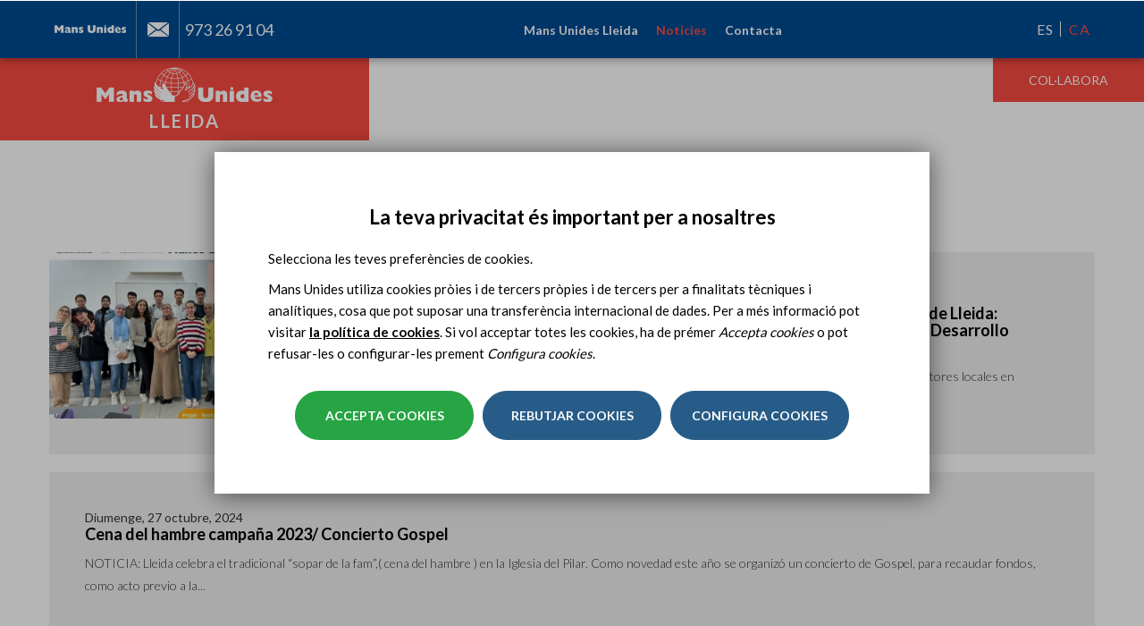

--- FILE ---
content_type: text/html; charset=utf-8
request_url: https://www.mansunides.org/delegacion/lleida/noticias
body_size: 17444
content:
<!DOCTYPE html>
<html lang="ca" dir="ltr" prefix="og: http://ogp.me/ns# article: http://ogp.me/ns/article# book: http://ogp.me/ns/book# profile: http://ogp.me/ns/profile# video: http://ogp.me/ns/video# product: http://ogp.me/ns/product# content: http://purl.org/rss/1.0/modules/content/ dc: http://purl.org/dc/terms/ foaf: http://xmlns.com/foaf/0.1/ rdfs: http://www.w3.org/2000/01/rdf-schema# sioc: http://rdfs.org/sioc/ns# sioct: http://rdfs.org/sioc/types# skos: http://www.w3.org/2004/02/skos/core# xsd: http://www.w3.org/2001/XMLSchema#">
<head>
  <link rel="profile" href="http://www.w3.org/1999/xhtml/vocab" />
  <meta name="viewport" content="width=device-width, initial-scale=1.0">
  <!--[if IE]><![endif]-->
<link rel="dns-prefetch" href="//less" />
<link rel="preconnect" href="//less" />
<link rel="dns-prefetch" href="//fonts.gstatic.com" />
<link rel="preconnect" href="//fonts.gstatic.com" crossorigin="" />
<link rel="dns-prefetch" href="//fonts.googleapis.com" />
<link rel="preconnect" href="//fonts.googleapis.com" />
<link rel="dns-prefetch" href="//languages" />
<link rel="preconnect" href="//languages" />
<meta http-equiv="Content-Type" content="text/html; charset=utf-8" />
<link rel="shortcut icon" href="https://www.mansunides.org/sites/all/themes/manosunidas_bootstrap/favicon.ico" type="image/vnd.microsoft.icon" />
<script>dataLayer = [{"drupalLanguage":"ca","userUid":0}];</script>
<meta name="description" content="Sigue la actualidad de la delegación de Lleida de Manos Unidas" />
<meta name="abstract" content="Sigue la actualidad de la delegación de Lleida de Manos Unidas" />
<meta name="generator" content="Drupal 7 (https://www.drupal.org)" />
<link rel="canonical" href="https://www.mansunides.org/delegacion/lleida/noticias" />
<link rel="shortlink" href="https://www.mansunides.org/delegacion/lleida/noticias" />
<meta http-equiv="content-language" content="es" />
<meta property="og:site_name" content="ONG Mans Unides" />
<meta property="og:type" content="article" />
<meta property="og:url" content="https://www.mansunides.org/delegacion/lleida/noticias" />
<meta property="og:title" content="Notícies" />
<meta property="og:image" content="https://www.mansunides.org/sites/all/themes/manosunidas_bootstrap/images/metatag-ca.png" />
<meta name="twitter:card" content="summary" />
<meta name="twitter:url" content="https://www.mansunides.org/delegacion/lleida/noticias" />
<meta name="twitter:title" content="Notícies" />
<meta name="google-site-verification" content="P4ZISCfMsZxXLQq8wGx8ygIjlwCIhZMBgDoHLicueBo" />
  <title>Noticias delegación de Lleida | Manos Unidas</title>
  <link type="text/css" rel="stylesheet" href="/sites/default/files/advagg_css/css__r90ksA_u55GhbpQlQhsWOSUzkX7koFgEibJrbxcBuLc__5h6yS4T_nCFAsMgfIPS2T26dkR2QTDtgpnGawHO9hFc__boYuc1DKFaAWe_f6zTNQkOR3BUbNMJWOnP4Zf_DOVD0.css" media="all" />
  <!-- HTML5 element support for IE6-8 -->
  <!--[if lt IE 9]>
    <script src="https://cdn.jsdelivr.net/html5shiv/3.7.3/html5shiv-printshiv.min.js"></script>
  <![endif]-->
  <script type="text/javascript" src="/sites/default/files/advagg_js/js__QmSSNBu3SoWsA5T1ZCNMHyjD2HZBhcvvctLPFqxkE-k__eYFkvd8_MmgC27N75q6ITm1nLgGtG6iwqgbCWgiDT8c__boYuc1DKFaAWe_f6zTNQkOR3BUbNMJWOnP4Zf_DOVD0.js"></script>
<script type="text/javascript">
<!--//--><![CDATA[//><!--
document.createElement( "picture" );
//--><!]]>
</script>
<script type="text/javascript" src="/sites/default/files/advagg_js/js__qSu1j_o6DO7k6hB1bp-nBpCoMw0JWeHJxgGmCLBMV78__hMrfyTLCoe5G1YSSIW2t5jfU2XFBxn4bmk7BM79fJRI__boYuc1DKFaAWe_f6zTNQkOR3BUbNMJWOnP4Zf_DOVD0.js"></script>
<script type="text/javascript">
<!--//--><![CDATA[//><!--
jQuery.extend(Drupal.settings,{"basePath":"\/","pathPrefix":"","setHasJsCookie":0,"ajaxPageState":{"theme":"manosunidas_bootstrap","theme_token":"wM5Y7UwCct9mkrUlxoQcGS7nCNcNYu0pTph47jpVln8","jquery_version":"1.10","css":{"modules\/system\/system.base.css":1,"sites\/all\/modules\/contrib\/colorbox_node\/colorbox_node.css":1,"modules\/field\/theme\/field.css":1,"modules\/node\/node.css":1,"sites\/all\/modules\/contrib\/picture\/picture_wysiwyg.css":1,"sites\/all\/modules\/contrib\/views\/css\/views.css":1,"sites\/all\/modules\/contrib\/ckeditor\/css\/ckeditor.css":1,"sites\/all\/modules\/contrib\/entity_embed\/css\/entity_embed.css":1,"sites\/all\/modules\/contrib\/colorbox\/styles\/default\/colorbox_style.css":1,"sites\/all\/modules\/contrib\/ctools\/css\/ctools.css":1,"sites\/all\/modules\/contrib\/tagclouds\/tagclouds.css":1,"sites\/all\/modules\/contrib\/date\/date_api\/date.css":1,"modules\/locale\/locale.css":1,"sites\/all\/libraries\/sidr\/stylesheets\/jquery.sidr.light.css":1,"sites\/all\/modules\/contrib\/eu_cookie_compliance\/css\/eu_cookie_compliance.bare.css":1,"sites\/all\/modules\/contrib\/omd_cookies\/css\/style.css":1,"sites\/all\/libraries\/fontawesome\/css\/font-awesome.css":1,"sites\/all\/themes\/manosunidas_bootstrap\/less\/style.less":1},"js":{"sites\/all\/modules\/contrib\/picture\/picturefill2\/picturefill.min.js":1,"sites\/all\/modules\/contrib\/picture\/picture.min.js":1,"sites\/all\/modules\/contrib\/eu_cookie_compliance\/js\/eu_cookie_compliance.js":1,"sites\/all\/themes\/bootstrap\/js\/bootstrap.js":1,"sites\/all\/modules\/contrib\/jquery_update\/replace\/jquery\/1.10\/jquery.min.js":1,"misc\/jquery-extend-3.4.0.js":1,"misc\/jquery-html-prefilter-3.5.0-backport.js":1,"misc\/jquery.once.js":1,"misc\/drupal.js":1,"sites\/all\/modules\/contrib\/eu_cookie_compliance\/js\/jquery.cookie-1.4.1.min.js":1,"sites\/all\/modules\/contrib\/dialog\/misc\/ajax.js":1,"sites\/all\/modules\/contrib\/jquery_update\/js\/jquery_update.js":1,"public:\/\/languages\/ca_Qp6jRR6npVse6IRgl2eIYb2UOOia_hQ6Fg8Y-7XWPS4.js":1,"sites\/all\/libraries\/colorbox\/jquery.colorbox-min.js":1,"sites\/all\/modules\/contrib\/colorbox\/js\/colorbox.js":1,"sites\/all\/modules\/contrib\/colorbox\/styles\/default\/colorbox_style.js":1,"sites\/all\/modules\/contrib\/colorbox\/js\/colorbox_load.js":1,"sites\/all\/modules\/contrib\/field_group\/field_group.js":1,"sites\/all\/modules\/contrib\/responsive_menus\/styles\/sidr\/js\/responsive_menus_sidr.js":1,"sites\/all\/libraries\/sidr\/jquery.sidr.min.js":1,"sites\/all\/modules\/contrib\/omd_cookies\/js\/omd_cookies.js":1,"sites\/all\/modules\/contrib\/omd_cookies\/js\/omd_librarystarter.js":1,"sites\/all\/modules\/contrib\/omd_cookies\/js\/opencookieconfig.js":1,"sites\/all\/themes\/bootstrap\/js\/misc\/_progress.js":1,"sites\/all\/modules\/contrib\/datalayer\/datalayer.js":1,"sites\/all\/modules\/contrib\/colorbox_node\/colorbox_node.js":1,"sites\/all\/themes\/manosunidas_bootstrap\/bootstrap\/js\/affix.js":1,"sites\/all\/themes\/manosunidas_bootstrap\/bootstrap\/js\/alert.js":1,"sites\/all\/themes\/manosunidas_bootstrap\/bootstrap\/js\/button.js":1,"sites\/all\/themes\/manosunidas_bootstrap\/bootstrap\/js\/carousel.js":1,"sites\/all\/themes\/manosunidas_bootstrap\/bootstrap\/js\/collapse.js":1,"sites\/all\/themes\/manosunidas_bootstrap\/bootstrap\/js\/dropdown.js":1,"sites\/all\/themes\/manosunidas_bootstrap\/bootstrap\/js\/modal.js":1,"sites\/all\/themes\/manosunidas_bootstrap\/bootstrap\/js\/tooltip.js":1,"sites\/all\/themes\/manosunidas_bootstrap\/bootstrap\/js\/popover.js":1,"sites\/all\/themes\/manosunidas_bootstrap\/bootstrap\/js\/scrollspy.js":1,"sites\/all\/themes\/manosunidas_bootstrap\/bootstrap\/js\/tab.js":1,"sites\/all\/themes\/manosunidas_bootstrap\/bootstrap\/js\/transition.js":1,"sites\/all\/themes\/manosunidas_bootstrap\/js\/jquery.flexslider-min.js":1,"sites\/all\/themes\/manosunidas_bootstrap\/js\/slick.js":1,"sites\/all\/themes\/manosunidas_bootstrap\/js\/owl.carousel.min.js":1,"sites\/all\/themes\/manosunidas_bootstrap\/js\/ejecuciones.js":1,"sites\/all\/themes\/manosunidas_bootstrap\/js\/fullViewport.js":1,"sites\/all\/themes\/manosunidas_bootstrap\/js\/subhome-delegacion-actividades.js":1,"sites\/all\/themes\/manosunidas_bootstrap\/js\/subhome-delegacion-noticias.js":1,"sites\/all\/themes\/manosunidas_bootstrap\/js\/b-actualidad-mu-3.js":1,"sites\/all\/themes\/manosunidas_bootstrap\/js\/b-colabora-delegacion.js":1,"sites\/all\/themes\/manosunidas_bootstrap\/js\/scripts.js":1,"sites\/all\/themes\/manosunidas_bootstrap\/js\/scrollAnimator.js":1,"sites\/all\/themes\/manosunidas_bootstrap\/js\/menu_sidr.js":1,"sites\/all\/themes\/manosunidas_bootstrap\/js\/click-to-tweet.js":1,"sites\/all\/themes\/manosunidas_bootstrap\/js\/open-gallery-tab.js":1,"sites\/all\/themes\/manosunidas_bootstrap\/js\/youtube-no-related-videos.js":1,"sites\/all\/themes\/manosunidas_bootstrap\/js\/menu-delegacion.js":1,"sites\/all\/themes\/manosunidas_bootstrap\/js\/map-contacta-delegacion.js":1,"sites\/all\/themes\/manosunidas_bootstrap\/js\/youtube-no-related.js":1,"sites\/all\/themes\/manosunidas_bootstrap\/js\/scroll-page.js":1,"sites\/all\/themes\/manosunidas_bootstrap\/js\/cut-text.js":1,"sites\/all\/themes\/manosunidas_bootstrap\/js\/video_home.js":1,"sites\/all\/themes\/manosunidas_bootstrap\/js\/scroll-from-header.js":1,"sites\/all\/themes\/manosunidas_bootstrap\/js\/detect-browser.js":1,"sites\/all\/themes\/manosunidas_bootstrap\/js\/scroll-fixed-menu-delegacion.js":1,"sites\/all\/themes\/manosunidas_bootstrap\/js\/position-menu-delegacion.js":1,"sites\/all\/themes\/manosunidas_bootstrap\/js\/carousel-book-sinodo.js":1,"sites\/all\/themes\/manosunidas_bootstrap\/js\/carousel-book-testimonial.js":1,"sites\/all\/themes\/manosunidas_bootstrap\/js\/carousel-images-sinodo.js":1,"sites\/all\/themes\/manosunidas_bootstrap\/js\/carousel-videos-sinodo.js":1,"sites\/all\/themes\/manosunidas_bootstrap\/js\/prevent-shifting.js":1,"sites\/all\/themes\/manosunidas_bootstrap\/js\/equalize-height-book-projects-sinodo.js":1,"sites\/all\/themes\/manosunidas_bootstrap\/js\/equalize-height-book-testimonial.js":1,"sites\/all\/themes\/manosunidas_bootstrap\/js\/equalize-height-group-node-noticia.js":1,"sites\/all\/themes\/manosunidas_bootstrap\/js\/carousel-highlighted-sinodo.js":1,"sites\/all\/themes\/manosunidas_bootstrap\/js\/carousel-60-luchando.js":1,"sites\/all\/themes\/manosunidas_bootstrap\/js\/carousel-book-news-sinodo.js":1,"sites\/all\/themes\/manosunidas_bootstrap\/js\/carousel-book-projects-sinodo.js":1,"sites\/all\/themes\/manosunidas_bootstrap\/js\/carousel-protagonistas-home.js":1,"sites\/all\/themes\/manosunidas_bootstrap\/js\/carousel-colabora-home.js":1,"sites\/all\/themes\/manosunidas_bootstrap\/js\/listado-hitos-60-aniversario.js":1,"sites\/all\/themes\/manosunidas_bootstrap\/js\/move-breadcrumb-sinodo.js":1,"sites\/all\/themes\/manosunidas_bootstrap\/js\/anchor-link-book-projects.js":1,"sites\/all\/themes\/manosunidas_bootstrap\/js\/anchor-link-book-news.js":1,"sites\/all\/themes\/manosunidas_bootstrap\/js\/anchor-link-book-testimonials.js":1,"sites\/all\/themes\/manosunidas_bootstrap\/js\/position-nav-book.js":1,"sites\/all\/themes\/manosunidas_bootstrap\/js\/width-menu-delegacion.js":1,"sites\/all\/themes\/manosunidas_bootstrap\/js\/video_flexslider.js":1,"sites\/all\/themes\/manosunidas_bootstrap\/js\/documentacion-ficha.js":1,"sites\/all\/themes\/manosunidas_bootstrap\/js\/memorias_2021.js":1,"sites\/all\/themes\/manosunidas_bootstrap\/js\/carousel_especiales.js":1}},"colorbox":{"opacity":"0.85","current":"{current} of {total}","previous":"\u00ab Prev","next":"Next \u00bb","close":"Close","maxWidth":"98%","maxHeight":"98%","fixed":true,"mobiledetect":true,"mobiledevicewidth":"480px","file_public_path":"\/sites\/default\/files","specificPagesDefaultValue":"admin*\nimagebrowser*\nimg_assist*\nimce*\nnode\/add\/*\nnode\/*\/edit\nprint\/*\nprintpdf\/*\nsystem\/ajax\nsystem\/ajax\/*"},"field_group":{"div":"teaser"},"better_exposed_filters":{"views":{"actualidad":{"displays":{"noticiasdelegacion":{"filters":[]}}}}},"responsive_menus":[{"selectors":["#main-menu","#block-omd-node-context-omd-node-context-menu"],"trigger_txt":"\u2630 ","side":"right","speed":"200","media_size":"1024","displace":"1","renaming":"1","onOpen":"","onClose":"","responsive_menus_style":"sidr"}],"eu_cookie_compliance":{"cookie_policy_version":"1.0.5","popup_enabled":1,"popup_agreed_enabled":0,"popup_hide_agreed":0,"popup_clicking_confirmation":false,"popup_scrolling_confirmation":false,"popup_html_info":"\u003Cdiv class=\u0022omd-cookies-block\u0022\u003E\n\n        \u003Cbutton type=\u0022button\u0022\n              class=\u0022eu-cookie-withdraw-tab \u0022\u003EPrivacy settings\u003C\/button\u003E\n  \n      \u003Cdiv class=\u0022 eu-cookie-compliance-banner-info eu-cookie-compliance-banner--categories omd-cookies-container\u0022\u003E\n\n        \u003Cdiv class=\u0022popup-content info omd-cookies-banner\u0022\u003E\n          \u003Cdiv class=\u0022illustration\u0022\u003E\u003Csvg width=\u002257px\u0022 height=\u002257px\u0022 viewBox=\u00220 0 57 57\u0022 version=\u00221.1\u0022 xmlns=\u0022http:\/\/www.w3.org\/2000\/svg\u0022 xmlns:xlink=\u0022http:\/\/www.w3.org\/1999\/xlink\u0022\u003E\n    \u003Ctitle\u003Ecookie\u003C\/title\u003E\n    \u003Cg id=\u0022Page-1\u0022 stroke=\u0022none\u0022 stroke-width=\u00221\u0022 fill=\u0022none\u0022 fill-rule=\u0022evenodd\u0022\u003E\n        \u003Cg id=\u0022CookiesPersonalizadasBiocat\u0022 transform=\u0022translate(-654.000000, -222.000000)\u0022\u003E\n            \u003Cg id=\u0022cookie\u0022 transform=\u0022translate(655.945664, 223.412722)\u0022\u003E\n                \u003Cpath d=\u0022M17.5542917,16.5872775 C15.6243798,16.5872775 14.0543359,18.1574297 14.0543359,20.0872775 C14.0543359,22.0171254 15.6244683,23.5872775 17.5542917,23.5872775 C19.4842036,23.5872775 21.0543359,22.0171254 21.0543359,20.0872775 C21.0542475,18.1574297 19.4841152,16.5872775 17.5542917,16.5872775 Z M17.5542917,22.2604021 C16.3560584,22.2604021 15.3812831,21.2855259 15.3812831,20.087366 C15.3812831,18.8892061 16.3561469,17.9143299 17.5542917,17.9143299 C18.7524365,17.9143299 19.7273888,18.8892061 19.7273888,20.087366 C19.7273888,21.2855259 18.7524365,22.2604021 17.5542917,22.2604021 Z\u0022 id=\u0022Shape\u0022 fill=\u0022#000000\u0022 fill-rule=\u0022nonzero\u0022\u003E\u003C\/path\u003E\n                \u003Cpath d=\u0022M31.5543359,31.5872775 C29.6244881,31.5872775 28.0543359,33.1573412 28.0543359,35.0872775 C28.0543359,37.0172138 29.6244881,38.5872775 31.5543359,38.5872775 C33.4841838,38.5872775 35.0543359,37.0171254 35.0543359,35.0872775 C35.0543359,33.1574297 33.4841838,31.5872775 31.5543359,31.5872775 Z M31.5544244,37.2601367 C30.3562645,37.2601367 29.3813883,36.2852606 29.3813883,35.0871006 C29.3813883,33.8889407 30.356176,32.9140645 31.5544244,32.9140645 C32.7526728,32.9140645 33.7274605,33.8889407 33.7274605,35.0871006 C33.7274605,36.2852606 32.7525844,37.2601367 31.5544244,37.2601367 Z\u0022 id=\u0022Shape\u0022 fill=\u0022#000000\u0022 fill-rule=\u0022nonzero\u0022\u003E\u003C\/path\u003E\n                \u003Cpath d=\u0022M18.5542963,30.5872775 C17.1757839,30.5872775 16.0543359,31.7088047 16.0543359,33.0873172 C16.0543359,34.4658296 17.1757839,35.5872775 18.5542963,35.5872775 C19.9328088,35.5872775 21.0543359,34.4658296 21.0543359,33.0873172 C21.0543359,31.7088047 19.9328088,30.5872775 18.5542963,30.5872775 Z M18.5542963,34.3986315 C17.8312033,34.3986315 17.242982,33.8104102 17.242982,33.0873172 C17.242982,32.3642241 17.8312033,31.7759236 18.5542963,31.7759236 C19.2773893,31.7759236 19.8656899,32.3642241 19.8656899,33.0873172 C19.8656899,33.8104102 19.2773893,34.3986315 18.5542963,34.3986315 Z\u0022 id=\u0022Shape\u0022 fill=\u0022#000000\u0022 fill-rule=\u0022nonzero\u0022\u003E\u003C\/path\u003E\n                \u003Cpath d=\u0022M26.0543359,20.5872775 C24.9515822,20.5872775 24.0543359,21.4845238 24.0543359,22.5872775 C24.0543359,23.6901162 24.9515822,24.5872775 26.0543359,24.5872775 C27.1570896,24.5872775 28.0543359,23.6900312 28.0543359,22.5872775 C28.054251,21.4845238 27.1570896,20.5872775 26.0543359,20.5872775 Z M26.0543359,23.3124178 C25.6545399,23.3124178 25.3291957,22.9870736 25.3291957,22.5872775 C25.3291957,22.1874815 25.6544549,21.8621373 26.0543359,21.8621373 C26.454217,21.8621373 26.7794762,22.1874815 26.7794762,22.5872775 C26.7794762,22.9870736 26.454132,23.3124178 26.0543359,23.3124178 Z\u0022 id=\u0022Shape\u0022 fill=\u0022#000000\u0022 fill-rule=\u0022nonzero\u0022\u003E\u003C\/path\u003E\n                \u003Cpath d=\u0022M39.9853732,32.5379555 L39.2889198,30.9882336 C39.1280126,30.6301148 38.7366051,30.4848374 38.414704,30.6640418 C38.0928028,30.8430529 37.9623047,31.2784984 38.1232987,31.6366172 L38.8197521,33.1863391 C38.9339162,33.4404536 39.1639822,33.5872775 39.4030839,33.5872775 C39.501001,33.5872775 39.600395,33.5626297 39.6939679,33.5106275 C40.0158691,33.3315198 40.1463672,32.896171 39.9853732,32.5379555 Z\u0022 id=\u0022Path\u0022 fill=\u0022#000000\u0022 fill-rule=\u0022nonzero\u0022\u003E\u003C\/path\u003E\n                \u003Cpath d=\u0022M33.9776099,27.9476885 C33.7984923,27.625783 33.3632164,27.4951963 33.0049814,27.6562793 L31.4552715,28.3527419 C31.0971331,28.5136512 30.9519445,28.9050639 31.131062,29.2269693 C31.2580779,29.4553007 31.5140429,29.5872775 31.780061,29.5872775 C31.8890008,29.5872775 31.9995839,29.5651221 32.1036905,29.5183785 L33.6534004,28.8219159 C34.0115388,28.6610066 34.1567274,28.2695939 33.9776099,27.9476885 Z\u0022 id=\u0022Path\u0022 fill=\u0022#000000\u0022 fill-rule=\u0022nonzero\u0022\u003E\u003C\/path\u003E\n                \u003Cpath d=\u0022M13.9853732,26.5379845 L13.2889198,24.9882595 C13.1280126,24.6301175 12.7366051,24.4848308 12.414704,24.6640468 C12.0928028,24.8430694 11.9623047,25.2785429 12.1232987,25.6366848 L12.8197521,27.1864099 C12.9339162,27.4404442 13.1639822,27.5872775 13.4030839,27.5872775 C13.501001,27.5872775 13.600395,27.5626281 13.6939679,27.5106226 C14.0158691,27.3316 14.1463672,26.8961265 13.9853732,26.5379845 Z\u0022 id=\u0022Path\u0022 fill=\u0022#000000\u0022 fill-rule=\u0022nonzero\u0022\u003E\u003C\/path\u003E\n                \u003Cpath d=\u0022M23.9776099,37.9476572 C23.798589,37.6257456 23.3631198,37.4952433 23.0049814,37.6562425 L21.4552715,38.3527184 C21.0971331,38.5136308 20.9519445,38.9050509 21.131062,39.2269625 C21.2580779,39.4552981 21.5140429,39.5872775 21.780061,39.5872775 C21.8890008,39.5872775 21.9995839,39.5651217 22.1036905,39.5183772 L23.6534004,38.8219013 C24.0115388,38.6609889 24.1567274,38.2695688 23.9776099,37.9476572 Z\u0022 id=\u0022Path\u0022 fill=\u0022#000000\u0022 fill-rule=\u0022nonzero\u0022\u003E\u003C\/path\u003E\n                \u003Cpath d=\u0022M23.863433,12.4747834 L23.1668628,11.7781603 C22.9124269,11.52365 22.4997507,11.52365 22.245228,11.7781603 C21.9907053,12.0326706 21.9907053,12.4452397 22.245228,12.69975 L22.9418852,13.3963731 C23.0691031,13.5236717 23.2359463,13.5872775 23.4027025,13.5872775 C23.5694588,13.5872775 23.736302,13.5236717 23.8635199,13.3963731 C24.1179558,13.1419497 24.1179558,12.7293806 23.863433,12.4747834 Z\u0022 id=\u0022Path\u0022 fill=\u0022#000000\u0022 fill-rule=\u0022nonzero\u0022\u003E\u003C\/path\u003E\n                \u003Cpath d=\u0022M22.8634428,28.474735 L22.1668688,27.7781686 C21.9124316,27.5236472 21.4997532,27.5236472 21.245229,27.7781686 C20.9907049,28.0326899 20.9907049,28.4453639 21.245229,28.6997983 L21.9418031,29.3963648 C22.0690217,29.523582 22.2358658,29.5872775 22.402623,29.5872775 C22.5693802,29.5872775 22.7362242,29.5236689 22.8634428,29.3963648 C23.117967,29.1418434 23.117967,28.7291695 22.8634428,28.474735 Z\u0022 id=\u0022Path\u0022 fill=\u0022#000000\u0022 fill-rule=\u0022nonzero\u0022\u003E\u003C\/path\u003E\n                \u003Cpath d=\u0022M29.5543359,41.5872775 C29.2782026,41.5872775 29.0543359,41.8790746 29.0543359,42.2389981 L29.0543359,42.935557 C29.0543359,43.2954805 29.2782026,43.5872775 29.5543359,43.5872775 C29.8304693,43.5872775 30.0543359,43.2954805 30.0543359,42.935557 L30.0543359,42.2389981 C30.0543359,41.8790746 29.8304693,41.5872775 29.5543359,41.5872775 Z\u0022 id=\u0022Path\u0022 fill=\u0022#000000\u0022 fill-rule=\u0022nonzero\u0022\u003E\u003C\/path\u003E\n                \u003Cpath d=\u0022M42.1910068,8.34808026 C41.4582123,7.65928188 40.4415393,7.4192658 39.471239,7.70589621 L37.2391781,8.36526767 C36.2310567,8.66300913 35.4678467,9.51586914 35.2948748,10.5380859 L35.0921044,11.7359093 C34.8741703,13.02401 35.6172797,14.2917984 36.8591159,14.7503029 L38.6541626,15.4131465 C38.9694265,15.5295522 39.3002066,15.5872775 39.6302815,15.5872775 C40.0762882,15.5872775 40.5209724,15.4818962 40.9237802,15.2735639 C41.6247485,14.9111527 42.1369641,14.2694895 42.3289788,13.5131567 L42.9687634,10.993205 C43.2144682,10.0255886 42.9237131,9.03679185 42.1910068,8.34808026 Z M41.6859323,10.6773212 L41.0461477,13.197273 C40.9438809,13.599875 40.6821308,13.9278246 40.3090333,14.1207055 C39.9359358,14.3135865 39.5132037,14.339628 39.1185068,14.193969 L37.3234601,13.5311254 C36.6720382,13.2905885 36.2822783,12.6256615 36.3966232,11.9499707 L36.5993935,10.7521472 C36.6901112,10.2159522 37.0904504,9.76855875 37.6192403,9.6123964 L39.8513012,8.95302493 C39.9927115,8.91127169 40.1359732,8.89087249 40.2773835,8.89087249 C40.645015,8.89087249 41.0003039,9.02897939 41.277923,9.28991549 C41.6622169,9.65111147 41.8147355,10.1697719 41.6859323,10.6773212 Z\u0022 id=\u0022Shape\u0022 fill=\u0022#000000\u0022 fill-rule=\u0022nonzero\u0022\u003E\u003C\/path\u003E\n                \u003Cpath d=\u0022M46.0397699,20.0522676 C45.9724566,19.4985315 45.6798756,19.0092411 45.215806,18.6747742 L44.2687017,17.9919757 C43.6297601,17.5312707 42.788968,17.4583522 42.0744326,17.8018055 L41.2125383,18.2160377 C40.2216269,18.6922336 39.7872963,19.8319713 40.2236748,20.810809 L40.917197,22.3661483 C41.2066617,23.0152262 41.8134603,23.4636926 42.540461,23.5657101 C42.6437459,23.580174 42.7467636,23.5872775 42.848891,23.5872775 C43.4655728,23.5872775 44.0490433,23.3275265 44.4526555,22.8621144 L45.5683101,21.5752557 C45.9396014,21.1469019 46.1070831,20.6060036 46.0397699,20.0522676 Z M44.5422285,20.7533813 L43.4265739,22.04024 C43.2534827,22.2399102 43.0007019,22.3328557 42.7332298,22.2952838 C42.4656686,22.2577975 42.2511744,22.0992081 42.1446842,21.8603399 L41.4511619,20.3050006 C41.2929402,19.9500789 41.4504496,19.5367881 41.8097207,19.3641628 L42.6718821,18.9500161 C42.7802422,18.8978948 42.8966157,18.8722192 43.012366,18.8722192 C43.1731698,18.8722192 43.3326381,18.9218586 43.4673536,19.0189122 L44.414458,19.7017107 C44.582741,19.8229849 44.6888751,20.000403 44.7131827,20.2011858 C44.7374903,20.4019686 44.6768549,20.5981298 44.5422285,20.7533813 Z\u0022 id=\u0022Shape\u0022 fill=\u0022#000000\u0022 fill-rule=\u0022nonzero\u0022\u003E\u003C\/path\u003E\n                \u003Cpath d=\u0022M47.0543359,12.5872775 C45.9515822,12.5872775 45.0543359,13.4845238 45.0543359,14.5872775 C45.0543359,15.6900312 45.9514973,16.5872775 47.0543359,16.5872775 C48.1571746,16.5872775 49.0543359,15.6899462 49.0543359,14.5871925 C49.0543359,13.4845238 48.1570896,12.5872775 47.0543359,12.5872775 Z M47.0543359,15.3123328 C46.6545399,15.3123328 46.3291957,14.9869886 46.3291957,14.5871925 C46.3291957,14.1873965 46.6544549,13.8620523 47.0543359,13.8620523 C47.454217,13.8620523 47.7794762,14.1873965 47.7794762,14.5871925 C47.7794762,14.9869886 47.454132,15.3123328 47.0543359,15.3123328 Z\u0022 id=\u0022Shape\u0022 fill=\u0022#000000\u0022 fill-rule=\u0022nonzero\u0022\u003E\u003C\/path\u003E\n                \u003Cpath d=\u0022M28.0538586,46.3878669 C27.9925343,47.8493717 27.9618721,48.5801241 27.9618721,48.5801241 C40.1121366,48.5801241 49,39.1502645 49,27 C49,14.8497355 39.1502645,5 27,5 C14.8497355,5 5,14.8497355 5,27\u0022 id=\u0022Oval\u0022 stroke=\u0022#000000\u0022 stroke-linecap=\u0022round\u0022 stroke-linejoin=\u0022round\u0022 transform=\u0022translate(27.000000, 26.790062) rotate(-165.000000) translate(-27.000000, -26.790062) \u0022\u003E\u003C\/path\u003E\n                \u003Cpath d=\u0022M48.3047041,32.2812965 C49.0959626,30.2767878 48.3458398,29.3787814 46.0543359,29.5872775 C42.6170801,29.9000217 40.4295801,25.3372775 40.4295801,25.3372775 C40.4295801,25.3372775 40.0543359,23.5872775 38.0543359,23.5872775 C36.7210026,23.5872775 34.9523423,22.5874662 32.7483549,20.5878436 C31.2856756,18.6789603 30.3876693,16.5786854 30.0543359,14.2870187 C29.7210026,11.995352 30.0543359,9.76210499 31.0543359,7.58727754\u0022 id=\u0022Path-5\u0022 stroke=\u0022#000000\u0022\u003E\u003C\/path\u003E\n            \u003C\/g\u003E\n        \u003C\/g\u003E\n    \u003C\/g\u003E\n\u003C\/svg\u003E\u003C\/div\u003E\n            \u003Cdiv id=\u0022popup-text\u0022 class=\u0022omd-cookies-message\u0022\u003E\n              \u003Ch4\u003ELa teva privacitat \u00e9s important per a nosaltres\u003C\/h4\u003E\n\u003Cp\u003ESelecciona les teves prefer\u00e8ncies de cookies.\u003C\/p\u003E\n\u003Cp\u003EMans Unides utiliza cookies pr\u00f2ies i de tercers pr\u00f2pies i de tercers per a finalitats t\u00e8cniques i anal\u00edtiques, cosa que pot suposar una transfer\u00e8ncia internacional de dades. Per a m\u00e9s informaci\u00f3 pot visitar \u003Ca href=\u0022politica-cookies\u0022\u003Ela pol\u00edtica de cookies\u003C\/a\u003E. Si vol acceptar totes les cookies, ha de pr\u00e9mer \u003Cem\u003EAccepta cookies\u003C\/em\u003E o pot refusar-les o configurar-les prement \u003Cem\u003EConfigura cookies\u003C\/em\u003E.\u003C\/p\u003E\n            \u003C\/div\u003E\n\n            \u003Cdiv id=\u0022popup-buttons\u0022\n                 class=\u0022eu-cookie-compliance-has-categories\u0022\u003E\n                \u003Cbutton type=\u0022button\u0022\n                        class=\u0022js_yes_to_all btn-primary button primary-button agree-button eu-cookie-compliance-default-button\u0022\u003EAccepta cookies\u003C\/button\u003E\n\t      \n                               \u003Cdiv class=\u0022omd-cookies-reject-cookies\u0022\u003E\n                    \u003Ca href=\u0022#\u0022 class=\u0022js_reject_all_cookies false-button button secundary-button\u0022\u003ERebutjar cookies\u003C\/a\u003E\n                \u003C\/div\u003E\n              \t                        \u003Ca href=\u0022#eu-cookie-compliance-categories\u0022 class=\u0022js-open-cookies-control-panel false-button button secondary-button\u0022\u003EConfigura cookies\u003C\/a\u003E\n                          \u003C\/div\u003E\n\n                  \u003C\/div\u003E \u003C!-- omd-cookies-banner --\u003E\n\n                \u003Cdiv id=\u0022eu-cookie-compliance-categories\u0022\n               class=\u0022eu-cookie-compliance-categories omd-cookies-control-panel\u0022\u003E\n\n               \u003Ca href=\u0022#\u0022 class=\u0022js_close close_btn\u0022\u003E\u003Csvg width=\u002223px\u0022 height=\u002223px\u0022 viewBox=\u00220 0 23 23\u0022 version=\u00221.1\u0022 xmlns=\u0022http:\/\/www.w3.org\/2000\/svg\u0022 xmlns:xlink=\u0022http:\/\/www.w3.org\/1999\/xlink\u0022\u003E\n    \u003Ctitle\u003EE6A36973-8F16-4E6F-8F6D-510FA57C4005\u003C\/title\u003E\n    \u003Cg id=\u0022Page-1\u0022 stroke=\u0022none\u0022 stroke-width=\u00221\u0022 fill=\u0022none\u0022 fill-rule=\u0022evenodd\u0022 stroke-linecap=\u0022round\u0022\u003E\n        \u003Cg id=\u0022CookiesPreferences\u0022 transform=\u0022translate(-1121.000000, -232.000000)\u0022 stroke=\u0022#000000\u0022 stroke-width=\u00222\u0022\u003E\n            \u003Cg id=\u0022Group-5\u0022 transform=\u0022translate(1122.000000, 233.000000)\u0022\u003E\n                \u003Cline x1=\u00220.5\u0022 y1=\u002220.5\u0022 x2=\u002220.5\u0022 y2=\u00220.5\u0022 id=\u0022Line\u0022\u003E\u003C\/line\u003E\n                \u003Cline x1=\u00220.5\u0022 y1=\u00220.5\u0022 x2=\u002220.5\u0022 y2=\u002220.5\u0022 id=\u0022Line\u0022\u003E\u003C\/line\u003E\n            \u003C\/g\u003E\n        \u003C\/g\u003E\n    \u003C\/g\u003E\n\u003C\/svg\u003E\u003C\/a\u003E\n              \u003Cdiv class=\u0022omd-cookies-message\u0022\u003E\n                \u003Ch4\u003EConfiguraci\u00f3 de cookies\u003C\/h4\u003E\n\u003Cp\u003EA continuaci\u00f3 pot seleccionar la categoria de cookies que vol habilitar per tal que puguem millorar els nostres serveis. L\u0027\u00fanica categoria que no pot deshabilitar \u00e9s la de Cookies t\u00e8cniques, ja que s\u00f3n imprescindibles per un correcte funcionament del web. Per a m\u00e9s informaci\u00f3, consulta \u003Ca href=\u0022politica-cookies\u0022\u003Ela nostra pol\u00edtica de cookies\u003C\/a\u003E.\u003C\/p\u003E\n              \u003C\/div\u003E\n                \u003Cdiv class=\u0022eu-cookie-compliance-category omd-cookies-category\u0022\u003E\n                    \u003Cdiv class=\u0022omd-cookies-category-label\u0022\u003E\n                        \u003Cinput type=\u0022checkbox\u0022 name=\u0022cookie-categories\u0022\n                               id=\u0022cookie-category-funcionales\u0022\n\t\t\t       value=\u0022funcionales\u0022\n                                checked                     \t        disabled=\u0022true\u0022 \u003E\n                        \u003Clabel for=\u0022cookie-category-funcionales\u0022\u003ECookies t\u00e8cniques\u003C\/label\u003E\n                    \u003C\/div\u003E\n                                        \u003Cdiv class=\u0022eu-cookie-compliance-category-description omd-cookies-category-description\u0022\u003ECookies necess\u00e0ries per a l\u0027\u00fas correcte del web, com per exemple inici de sessi\u00f3, autenticaci\u00f3 o seguretat.\u003C\/div\u003E\n                                  \u003C\/div\u003E\n                              \u003Cdiv class=\u0022eu-cookie-compliance-category omd-cookies-category\u0022\u003E\n                    \u003Cdiv class=\u0022omd-cookies-category-label\u0022\u003E\n                        \u003Cinput type=\u0022checkbox\u0022 name=\u0022cookie-categories\u0022\n                               id=\u0022cookie-category-analytics\u0022\n\t\t\t       value=\u0022analytics\u0022\n                                                    \t        \u003E\n                        \u003Clabel for=\u0022cookie-category-analytics\u0022\u003ECookies d\u0027an\u00e0lisi o mesura\u003C\/label\u003E\n                    \u003C\/div\u003E\n                                        \u003Cdiv class=\u0022eu-cookie-compliance-category-description omd-cookies-category-description\u0022\u003EPermeten medir, de forma an\u00f2nima, el nombre de visites o l\u0027activitat. Gr\u00e0cies a elles podem millorar constantment introduint millores en funci\u00f3 de l\u0027an\u00e0lisi de les dades d\u0027\u00fas que fan els usuaris del servei.\u003C\/div\u003E\n                                  \u003C\/div\u003E\n                              \u003Cdiv class=\u0022eu-cookie-compliance-category omd-cookies-category\u0022\u003E\n                    \u003Cdiv class=\u0022omd-cookies-category-label\u0022\u003E\n                        \u003Cinput type=\u0022checkbox\u0022 name=\u0022cookie-categories\u0022\n                               id=\u0022cookie-category-functionals_3\u0022\n\t\t\t       value=\u0022functionals_3\u0022\n                                                    \t        \u003E\n                        \u003Clabel for=\u0022cookie-category-functionals_3\u0022\u003ECookies t\u00e8cniques de tercers\u003C\/label\u003E\n                    \u003C\/div\u003E\n                                        \u003Cdiv class=\u0022eu-cookie-compliance-category-description omd-cookies-category-description\u0022\u003ECookies de tercers necess\u00e0ries per a l\u0027\u00fas correcte de totes les funcionalitats del web, com per exemple, compartir en xarxes socials.\u003C\/div\u003E\n                                  \u003C\/div\u003E\n                                          \u003Cdiv class=\u0022eu-cookie-compliance-categories-buttons\u0022\u003E\n                    \u003Cbutton type=\u0022button\u0022\n                            class=\u0022eu-cookie-compliance-save-preferences-button  button primary-button\u0022\u003EDesa configuraci\u00f3\u003C\/button\u003E\n                \u003C\/div\u003E\n                      \u003C\/div\u003E\n      \n\n    \u003C\/div\u003E \u003C!-- omd-cookies-container --\u003E\n\u003C\/div\u003E \u003C!-- omd-cookies-block --\u003E","use_mobile_message":false,"mobile_popup_html_info":"\u003Cdiv class=\u0022omd-cookies-block\u0022\u003E\n\n        \u003Cbutton type=\u0022button\u0022\n              class=\u0022eu-cookie-withdraw-tab \u0022\u003EPrivacy settings\u003C\/button\u003E\n  \n      \u003Cdiv class=\u0022 eu-cookie-compliance-banner-info eu-cookie-compliance-banner--categories omd-cookies-container\u0022\u003E\n\n        \u003Cdiv class=\u0022popup-content info omd-cookies-banner\u0022\u003E\n          \u003Cdiv class=\u0022illustration\u0022\u003E\u003Csvg width=\u002257px\u0022 height=\u002257px\u0022 viewBox=\u00220 0 57 57\u0022 version=\u00221.1\u0022 xmlns=\u0022http:\/\/www.w3.org\/2000\/svg\u0022 xmlns:xlink=\u0022http:\/\/www.w3.org\/1999\/xlink\u0022\u003E\n    \u003Ctitle\u003Ecookie\u003C\/title\u003E\n    \u003Cg id=\u0022Page-1\u0022 stroke=\u0022none\u0022 stroke-width=\u00221\u0022 fill=\u0022none\u0022 fill-rule=\u0022evenodd\u0022\u003E\n        \u003Cg id=\u0022CookiesPersonalizadasBiocat\u0022 transform=\u0022translate(-654.000000, -222.000000)\u0022\u003E\n            \u003Cg id=\u0022cookie\u0022 transform=\u0022translate(655.945664, 223.412722)\u0022\u003E\n                \u003Cpath d=\u0022M17.5542917,16.5872775 C15.6243798,16.5872775 14.0543359,18.1574297 14.0543359,20.0872775 C14.0543359,22.0171254 15.6244683,23.5872775 17.5542917,23.5872775 C19.4842036,23.5872775 21.0543359,22.0171254 21.0543359,20.0872775 C21.0542475,18.1574297 19.4841152,16.5872775 17.5542917,16.5872775 Z M17.5542917,22.2604021 C16.3560584,22.2604021 15.3812831,21.2855259 15.3812831,20.087366 C15.3812831,18.8892061 16.3561469,17.9143299 17.5542917,17.9143299 C18.7524365,17.9143299 19.7273888,18.8892061 19.7273888,20.087366 C19.7273888,21.2855259 18.7524365,22.2604021 17.5542917,22.2604021 Z\u0022 id=\u0022Shape\u0022 fill=\u0022#000000\u0022 fill-rule=\u0022nonzero\u0022\u003E\u003C\/path\u003E\n                \u003Cpath d=\u0022M31.5543359,31.5872775 C29.6244881,31.5872775 28.0543359,33.1573412 28.0543359,35.0872775 C28.0543359,37.0172138 29.6244881,38.5872775 31.5543359,38.5872775 C33.4841838,38.5872775 35.0543359,37.0171254 35.0543359,35.0872775 C35.0543359,33.1574297 33.4841838,31.5872775 31.5543359,31.5872775 Z M31.5544244,37.2601367 C30.3562645,37.2601367 29.3813883,36.2852606 29.3813883,35.0871006 C29.3813883,33.8889407 30.356176,32.9140645 31.5544244,32.9140645 C32.7526728,32.9140645 33.7274605,33.8889407 33.7274605,35.0871006 C33.7274605,36.2852606 32.7525844,37.2601367 31.5544244,37.2601367 Z\u0022 id=\u0022Shape\u0022 fill=\u0022#000000\u0022 fill-rule=\u0022nonzero\u0022\u003E\u003C\/path\u003E\n                \u003Cpath d=\u0022M18.5542963,30.5872775 C17.1757839,30.5872775 16.0543359,31.7088047 16.0543359,33.0873172 C16.0543359,34.4658296 17.1757839,35.5872775 18.5542963,35.5872775 C19.9328088,35.5872775 21.0543359,34.4658296 21.0543359,33.0873172 C21.0543359,31.7088047 19.9328088,30.5872775 18.5542963,30.5872775 Z M18.5542963,34.3986315 C17.8312033,34.3986315 17.242982,33.8104102 17.242982,33.0873172 C17.242982,32.3642241 17.8312033,31.7759236 18.5542963,31.7759236 C19.2773893,31.7759236 19.8656899,32.3642241 19.8656899,33.0873172 C19.8656899,33.8104102 19.2773893,34.3986315 18.5542963,34.3986315 Z\u0022 id=\u0022Shape\u0022 fill=\u0022#000000\u0022 fill-rule=\u0022nonzero\u0022\u003E\u003C\/path\u003E\n                \u003Cpath d=\u0022M26.0543359,20.5872775 C24.9515822,20.5872775 24.0543359,21.4845238 24.0543359,22.5872775 C24.0543359,23.6901162 24.9515822,24.5872775 26.0543359,24.5872775 C27.1570896,24.5872775 28.0543359,23.6900312 28.0543359,22.5872775 C28.054251,21.4845238 27.1570896,20.5872775 26.0543359,20.5872775 Z M26.0543359,23.3124178 C25.6545399,23.3124178 25.3291957,22.9870736 25.3291957,22.5872775 C25.3291957,22.1874815 25.6544549,21.8621373 26.0543359,21.8621373 C26.454217,21.8621373 26.7794762,22.1874815 26.7794762,22.5872775 C26.7794762,22.9870736 26.454132,23.3124178 26.0543359,23.3124178 Z\u0022 id=\u0022Shape\u0022 fill=\u0022#000000\u0022 fill-rule=\u0022nonzero\u0022\u003E\u003C\/path\u003E\n                \u003Cpath d=\u0022M39.9853732,32.5379555 L39.2889198,30.9882336 C39.1280126,30.6301148 38.7366051,30.4848374 38.414704,30.6640418 C38.0928028,30.8430529 37.9623047,31.2784984 38.1232987,31.6366172 L38.8197521,33.1863391 C38.9339162,33.4404536 39.1639822,33.5872775 39.4030839,33.5872775 C39.501001,33.5872775 39.600395,33.5626297 39.6939679,33.5106275 C40.0158691,33.3315198 40.1463672,32.896171 39.9853732,32.5379555 Z\u0022 id=\u0022Path\u0022 fill=\u0022#000000\u0022 fill-rule=\u0022nonzero\u0022\u003E\u003C\/path\u003E\n                \u003Cpath d=\u0022M33.9776099,27.9476885 C33.7984923,27.625783 33.3632164,27.4951963 33.0049814,27.6562793 L31.4552715,28.3527419 C31.0971331,28.5136512 30.9519445,28.9050639 31.131062,29.2269693 C31.2580779,29.4553007 31.5140429,29.5872775 31.780061,29.5872775 C31.8890008,29.5872775 31.9995839,29.5651221 32.1036905,29.5183785 L33.6534004,28.8219159 C34.0115388,28.6610066 34.1567274,28.2695939 33.9776099,27.9476885 Z\u0022 id=\u0022Path\u0022 fill=\u0022#000000\u0022 fill-rule=\u0022nonzero\u0022\u003E\u003C\/path\u003E\n                \u003Cpath d=\u0022M13.9853732,26.5379845 L13.2889198,24.9882595 C13.1280126,24.6301175 12.7366051,24.4848308 12.414704,24.6640468 C12.0928028,24.8430694 11.9623047,25.2785429 12.1232987,25.6366848 L12.8197521,27.1864099 C12.9339162,27.4404442 13.1639822,27.5872775 13.4030839,27.5872775 C13.501001,27.5872775 13.600395,27.5626281 13.6939679,27.5106226 C14.0158691,27.3316 14.1463672,26.8961265 13.9853732,26.5379845 Z\u0022 id=\u0022Path\u0022 fill=\u0022#000000\u0022 fill-rule=\u0022nonzero\u0022\u003E\u003C\/path\u003E\n                \u003Cpath d=\u0022M23.9776099,37.9476572 C23.798589,37.6257456 23.3631198,37.4952433 23.0049814,37.6562425 L21.4552715,38.3527184 C21.0971331,38.5136308 20.9519445,38.9050509 21.131062,39.2269625 C21.2580779,39.4552981 21.5140429,39.5872775 21.780061,39.5872775 C21.8890008,39.5872775 21.9995839,39.5651217 22.1036905,39.5183772 L23.6534004,38.8219013 C24.0115388,38.6609889 24.1567274,38.2695688 23.9776099,37.9476572 Z\u0022 id=\u0022Path\u0022 fill=\u0022#000000\u0022 fill-rule=\u0022nonzero\u0022\u003E\u003C\/path\u003E\n                \u003Cpath d=\u0022M23.863433,12.4747834 L23.1668628,11.7781603 C22.9124269,11.52365 22.4997507,11.52365 22.245228,11.7781603 C21.9907053,12.0326706 21.9907053,12.4452397 22.245228,12.69975 L22.9418852,13.3963731 C23.0691031,13.5236717 23.2359463,13.5872775 23.4027025,13.5872775 C23.5694588,13.5872775 23.736302,13.5236717 23.8635199,13.3963731 C24.1179558,13.1419497 24.1179558,12.7293806 23.863433,12.4747834 Z\u0022 id=\u0022Path\u0022 fill=\u0022#000000\u0022 fill-rule=\u0022nonzero\u0022\u003E\u003C\/path\u003E\n                \u003Cpath d=\u0022M22.8634428,28.474735 L22.1668688,27.7781686 C21.9124316,27.5236472 21.4997532,27.5236472 21.245229,27.7781686 C20.9907049,28.0326899 20.9907049,28.4453639 21.245229,28.6997983 L21.9418031,29.3963648 C22.0690217,29.523582 22.2358658,29.5872775 22.402623,29.5872775 C22.5693802,29.5872775 22.7362242,29.5236689 22.8634428,29.3963648 C23.117967,29.1418434 23.117967,28.7291695 22.8634428,28.474735 Z\u0022 id=\u0022Path\u0022 fill=\u0022#000000\u0022 fill-rule=\u0022nonzero\u0022\u003E\u003C\/path\u003E\n                \u003Cpath d=\u0022M29.5543359,41.5872775 C29.2782026,41.5872775 29.0543359,41.8790746 29.0543359,42.2389981 L29.0543359,42.935557 C29.0543359,43.2954805 29.2782026,43.5872775 29.5543359,43.5872775 C29.8304693,43.5872775 30.0543359,43.2954805 30.0543359,42.935557 L30.0543359,42.2389981 C30.0543359,41.8790746 29.8304693,41.5872775 29.5543359,41.5872775 Z\u0022 id=\u0022Path\u0022 fill=\u0022#000000\u0022 fill-rule=\u0022nonzero\u0022\u003E\u003C\/path\u003E\n                \u003Cpath d=\u0022M42.1910068,8.34808026 C41.4582123,7.65928188 40.4415393,7.4192658 39.471239,7.70589621 L37.2391781,8.36526767 C36.2310567,8.66300913 35.4678467,9.51586914 35.2948748,10.5380859 L35.0921044,11.7359093 C34.8741703,13.02401 35.6172797,14.2917984 36.8591159,14.7503029 L38.6541626,15.4131465 C38.9694265,15.5295522 39.3002066,15.5872775 39.6302815,15.5872775 C40.0762882,15.5872775 40.5209724,15.4818962 40.9237802,15.2735639 C41.6247485,14.9111527 42.1369641,14.2694895 42.3289788,13.5131567 L42.9687634,10.993205 C43.2144682,10.0255886 42.9237131,9.03679185 42.1910068,8.34808026 Z M41.6859323,10.6773212 L41.0461477,13.197273 C40.9438809,13.599875 40.6821308,13.9278246 40.3090333,14.1207055 C39.9359358,14.3135865 39.5132037,14.339628 39.1185068,14.193969 L37.3234601,13.5311254 C36.6720382,13.2905885 36.2822783,12.6256615 36.3966232,11.9499707 L36.5993935,10.7521472 C36.6901112,10.2159522 37.0904504,9.76855875 37.6192403,9.6123964 L39.8513012,8.95302493 C39.9927115,8.91127169 40.1359732,8.89087249 40.2773835,8.89087249 C40.645015,8.89087249 41.0003039,9.02897939 41.277923,9.28991549 C41.6622169,9.65111147 41.8147355,10.1697719 41.6859323,10.6773212 Z\u0022 id=\u0022Shape\u0022 fill=\u0022#000000\u0022 fill-rule=\u0022nonzero\u0022\u003E\u003C\/path\u003E\n                \u003Cpath d=\u0022M46.0397699,20.0522676 C45.9724566,19.4985315 45.6798756,19.0092411 45.215806,18.6747742 L44.2687017,17.9919757 C43.6297601,17.5312707 42.788968,17.4583522 42.0744326,17.8018055 L41.2125383,18.2160377 C40.2216269,18.6922336 39.7872963,19.8319713 40.2236748,20.810809 L40.917197,22.3661483 C41.2066617,23.0152262 41.8134603,23.4636926 42.540461,23.5657101 C42.6437459,23.580174 42.7467636,23.5872775 42.848891,23.5872775 C43.4655728,23.5872775 44.0490433,23.3275265 44.4526555,22.8621144 L45.5683101,21.5752557 C45.9396014,21.1469019 46.1070831,20.6060036 46.0397699,20.0522676 Z M44.5422285,20.7533813 L43.4265739,22.04024 C43.2534827,22.2399102 43.0007019,22.3328557 42.7332298,22.2952838 C42.4656686,22.2577975 42.2511744,22.0992081 42.1446842,21.8603399 L41.4511619,20.3050006 C41.2929402,19.9500789 41.4504496,19.5367881 41.8097207,19.3641628 L42.6718821,18.9500161 C42.7802422,18.8978948 42.8966157,18.8722192 43.012366,18.8722192 C43.1731698,18.8722192 43.3326381,18.9218586 43.4673536,19.0189122 L44.414458,19.7017107 C44.582741,19.8229849 44.6888751,20.000403 44.7131827,20.2011858 C44.7374903,20.4019686 44.6768549,20.5981298 44.5422285,20.7533813 Z\u0022 id=\u0022Shape\u0022 fill=\u0022#000000\u0022 fill-rule=\u0022nonzero\u0022\u003E\u003C\/path\u003E\n                \u003Cpath d=\u0022M47.0543359,12.5872775 C45.9515822,12.5872775 45.0543359,13.4845238 45.0543359,14.5872775 C45.0543359,15.6900312 45.9514973,16.5872775 47.0543359,16.5872775 C48.1571746,16.5872775 49.0543359,15.6899462 49.0543359,14.5871925 C49.0543359,13.4845238 48.1570896,12.5872775 47.0543359,12.5872775 Z M47.0543359,15.3123328 C46.6545399,15.3123328 46.3291957,14.9869886 46.3291957,14.5871925 C46.3291957,14.1873965 46.6544549,13.8620523 47.0543359,13.8620523 C47.454217,13.8620523 47.7794762,14.1873965 47.7794762,14.5871925 C47.7794762,14.9869886 47.454132,15.3123328 47.0543359,15.3123328 Z\u0022 id=\u0022Shape\u0022 fill=\u0022#000000\u0022 fill-rule=\u0022nonzero\u0022\u003E\u003C\/path\u003E\n                \u003Cpath d=\u0022M28.0538586,46.3878669 C27.9925343,47.8493717 27.9618721,48.5801241 27.9618721,48.5801241 C40.1121366,48.5801241 49,39.1502645 49,27 C49,14.8497355 39.1502645,5 27,5 C14.8497355,5 5,14.8497355 5,27\u0022 id=\u0022Oval\u0022 stroke=\u0022#000000\u0022 stroke-linecap=\u0022round\u0022 stroke-linejoin=\u0022round\u0022 transform=\u0022translate(27.000000, 26.790062) rotate(-165.000000) translate(-27.000000, -26.790062) \u0022\u003E\u003C\/path\u003E\n                \u003Cpath d=\u0022M48.3047041,32.2812965 C49.0959626,30.2767878 48.3458398,29.3787814 46.0543359,29.5872775 C42.6170801,29.9000217 40.4295801,25.3372775 40.4295801,25.3372775 C40.4295801,25.3372775 40.0543359,23.5872775 38.0543359,23.5872775 C36.7210026,23.5872775 34.9523423,22.5874662 32.7483549,20.5878436 C31.2856756,18.6789603 30.3876693,16.5786854 30.0543359,14.2870187 C29.7210026,11.995352 30.0543359,9.76210499 31.0543359,7.58727754\u0022 id=\u0022Path-5\u0022 stroke=\u0022#000000\u0022\u003E\u003C\/path\u003E\n            \u003C\/g\u003E\n        \u003C\/g\u003E\n    \u003C\/g\u003E\n\u003C\/svg\u003E\u003C\/div\u003E\n            \u003Cdiv id=\u0022popup-text\u0022 class=\u0022omd-cookies-message\u0022\u003E\n              \u003Ch2\u003EWe use cookies on this site to enhance your user experience\u003C\/h2\u003E\n\u003Cp\u003EBy tapping the Accept button, you agree to us doing so.\u003C\/p\u003E\n            \u003C\/div\u003E\n\n            \u003Cdiv id=\u0022popup-buttons\u0022\n                 class=\u0022eu-cookie-compliance-has-categories\u0022\u003E\n                \u003Cbutton type=\u0022button\u0022\n                        class=\u0022js_yes_to_all btn-primary button primary-button agree-button eu-cookie-compliance-default-button\u0022\u003EAccepta cookies\u003C\/button\u003E\n\t      \n                               \u003Cdiv class=\u0022omd-cookies-reject-cookies\u0022\u003E\n                    \u003Ca href=\u0022#\u0022 class=\u0022js_reject_all_cookies false-button button secundary-button\u0022\u003ERebutjar cookies\u003C\/a\u003E\n                \u003C\/div\u003E\n              \t                        \u003Ca href=\u0022#eu-cookie-compliance-categories\u0022 class=\u0022js-open-cookies-control-panel false-button button secondary-button\u0022\u003EConfigura cookies\u003C\/a\u003E\n                          \u003C\/div\u003E\n\n                  \u003C\/div\u003E \u003C!-- omd-cookies-banner --\u003E\n\n                \u003Cdiv id=\u0022eu-cookie-compliance-categories\u0022\n               class=\u0022eu-cookie-compliance-categories omd-cookies-control-panel\u0022\u003E\n\n               \u003Ca href=\u0022#\u0022 class=\u0022js_close close_btn\u0022\u003E\u003Csvg width=\u002223px\u0022 height=\u002223px\u0022 viewBox=\u00220 0 23 23\u0022 version=\u00221.1\u0022 xmlns=\u0022http:\/\/www.w3.org\/2000\/svg\u0022 xmlns:xlink=\u0022http:\/\/www.w3.org\/1999\/xlink\u0022\u003E\n    \u003Ctitle\u003EE6A36973-8F16-4E6F-8F6D-510FA57C4005\u003C\/title\u003E\n    \u003Cg id=\u0022Page-1\u0022 stroke=\u0022none\u0022 stroke-width=\u00221\u0022 fill=\u0022none\u0022 fill-rule=\u0022evenodd\u0022 stroke-linecap=\u0022round\u0022\u003E\n        \u003Cg id=\u0022CookiesPreferences\u0022 transform=\u0022translate(-1121.000000, -232.000000)\u0022 stroke=\u0022#000000\u0022 stroke-width=\u00222\u0022\u003E\n            \u003Cg id=\u0022Group-5\u0022 transform=\u0022translate(1122.000000, 233.000000)\u0022\u003E\n                \u003Cline x1=\u00220.5\u0022 y1=\u002220.5\u0022 x2=\u002220.5\u0022 y2=\u00220.5\u0022 id=\u0022Line\u0022\u003E\u003C\/line\u003E\n                \u003Cline x1=\u00220.5\u0022 y1=\u00220.5\u0022 x2=\u002220.5\u0022 y2=\u002220.5\u0022 id=\u0022Line\u0022\u003E\u003C\/line\u003E\n            \u003C\/g\u003E\n        \u003C\/g\u003E\n    \u003C\/g\u003E\n\u003C\/svg\u003E\u003C\/a\u003E\n              \u003Cdiv class=\u0022omd-cookies-message\u0022\u003E\n                \u003Ch4\u003EConfiguraci\u00f3 de cookies\u003C\/h4\u003E\n\u003Cp\u003EA continuaci\u00f3 pot seleccionar la categoria de cookies que vol habilitar per tal que puguem millorar els nostres serveis. L\u0027\u00fanica categoria que no pot deshabilitar \u00e9s la de Cookies t\u00e8cniques, ja que s\u00f3n imprescindibles per un correcte funcionament del web. Per a m\u00e9s informaci\u00f3, consulta \u003Ca href=\u0022politica-cookies\u0022\u003Ela nostra pol\u00edtica de cookies\u003C\/a\u003E.\u003C\/p\u003E\n              \u003C\/div\u003E\n                \u003Cdiv class=\u0022eu-cookie-compliance-category omd-cookies-category\u0022\u003E\n                    \u003Cdiv class=\u0022omd-cookies-category-label\u0022\u003E\n                        \u003Cinput type=\u0022checkbox\u0022 name=\u0022cookie-categories\u0022\n                               id=\u0022cookie-category-funcionales\u0022\n\t\t\t       value=\u0022funcionales\u0022\n                                checked                     \t        disabled=\u0022true\u0022 \u003E\n                        \u003Clabel for=\u0022cookie-category-funcionales\u0022\u003ECookies t\u00e8cniques\u003C\/label\u003E\n                    \u003C\/div\u003E\n                                        \u003Cdiv class=\u0022eu-cookie-compliance-category-description omd-cookies-category-description\u0022\u003ECookies necess\u00e0ries per a l\u0027\u00fas correcte del web, com per exemple inici de sessi\u00f3, autenticaci\u00f3 o seguretat.\u003C\/div\u003E\n                                  \u003C\/div\u003E\n                              \u003Cdiv class=\u0022eu-cookie-compliance-category omd-cookies-category\u0022\u003E\n                    \u003Cdiv class=\u0022omd-cookies-category-label\u0022\u003E\n                        \u003Cinput type=\u0022checkbox\u0022 name=\u0022cookie-categories\u0022\n                               id=\u0022cookie-category-analytics\u0022\n\t\t\t       value=\u0022analytics\u0022\n                                                    \t        \u003E\n                        \u003Clabel for=\u0022cookie-category-analytics\u0022\u003ECookies d\u0027an\u00e0lisi o mesura\u003C\/label\u003E\n                    \u003C\/div\u003E\n                                        \u003Cdiv class=\u0022eu-cookie-compliance-category-description omd-cookies-category-description\u0022\u003EPermeten medir, de forma an\u00f2nima, el nombre de visites o l\u0027activitat. Gr\u00e0cies a elles podem millorar constantment introduint millores en funci\u00f3 de l\u0027an\u00e0lisi de les dades d\u0027\u00fas que fan els usuaris del servei.\u003C\/div\u003E\n                                  \u003C\/div\u003E\n                              \u003Cdiv class=\u0022eu-cookie-compliance-category omd-cookies-category\u0022\u003E\n                    \u003Cdiv class=\u0022omd-cookies-category-label\u0022\u003E\n                        \u003Cinput type=\u0022checkbox\u0022 name=\u0022cookie-categories\u0022\n                               id=\u0022cookie-category-functionals_3\u0022\n\t\t\t       value=\u0022functionals_3\u0022\n                                                    \t        \u003E\n                        \u003Clabel for=\u0022cookie-category-functionals_3\u0022\u003ECookies t\u00e8cniques de tercers\u003C\/label\u003E\n                    \u003C\/div\u003E\n                                        \u003Cdiv class=\u0022eu-cookie-compliance-category-description omd-cookies-category-description\u0022\u003ECookies de tercers necess\u00e0ries per a l\u0027\u00fas correcte de totes les funcionalitats del web, com per exemple, compartir en xarxes socials.\u003C\/div\u003E\n                                  \u003C\/div\u003E\n                                          \u003Cdiv class=\u0022eu-cookie-compliance-categories-buttons\u0022\u003E\n                    \u003Cbutton type=\u0022button\u0022\n                            class=\u0022eu-cookie-compliance-save-preferences-button  button primary-button\u0022\u003EDesa configuraci\u00f3\u003C\/button\u003E\n                \u003C\/div\u003E\n                      \u003C\/div\u003E\n      \n\n    \u003C\/div\u003E \u003C!-- omd-cookies-container --\u003E\n\u003C\/div\u003E \u003C!-- omd-cookies-block --\u003E\n","mobile_breakpoint":"768","popup_html_agreed":"\u003Cdiv\u003E\n  \u003Cdiv class=\u0022popup-content agreed\u0022\u003E\n    \u003Cdiv id=\u0022popup-text\u0022\u003E\n      \u003Cp\u003EGracias\u003C\/p\u003E\n    \u003C\/div\u003E\n    \u003Cdiv id=\u0022popup-buttons\u0022\u003E\n      \u003Cbutton type=\u0022button\u0022 class=\u0022hide-popup-button eu-cookie-compliance-hide-button\u0022\u003EOcultar\u003C\/button\u003E\n              \u003Cbutton type=\u0022button\u0022 class=\u0022find-more-button eu-cookie-compliance-more-button-thank-you\u0022 \u003EM\u00e9s informaci\u00f3\u003C\/button\u003E\n          \u003C\/div\u003E\n  \u003C\/div\u003E\n\u003C\/div\u003E","popup_use_bare_css":1,"popup_height":"auto","popup_width":0,"popup_delay":1000,"popup_link":"https:\/\/www.mansunides.org\/politica-cookies","popup_link_new_window":1,"popup_position":null,"fixed_top_position":false,"popup_language":"ca","store_consent":false,"better_support_for_screen_readers":0,"reload_page":0,"domain":"","domain_all_sites":0,"popup_eu_only_js":0,"cookie_lifetime":"100","cookie_session":false,"disagree_do_not_show_popup":0,"method":"categories","allowed_cookies":"has_js\r\n_gid\r\n_ga\r\n_gat_*","withdraw_markup":"\u003Cbutton type=\u0022button\u0022 class=\u0022eu-cookie-withdraw-tab\u0022\u003EPrivacy settings\u003C\/button\u003E\n\u003Cdiv class=\u0022eu-cookie-withdraw-banner\u0022\u003E\n  \u003Cdiv class=\u0022popup-content info\u0022\u003E\n    \u003Cdiv id=\u0022popup-text\u0022\u003E\n      \u003Cp\u003E\u0026lt;h2\u0026gt;We use cookies on this site to enhance your user experience\u0026lt;\/h2\u0026gt;\u0026lt;p\u0026gt;You have given your consent for us to set cookies.\u0026lt;\/p\u0026gt;\u003C\/p\u003E\n    \u003C\/div\u003E\n    \u003Cdiv id=\u0022popup-buttons\u0022\u003E\n      \u003Cbutton type=\u0022button\u0022 class=\u0022eu-cookie-withdraw-button\u0022\u003EWithdraw consent\u003C\/button\u003E\n    \u003C\/div\u003E\n  \u003C\/div\u003E\n\u003C\/div\u003E\n","withdraw_enabled":1,"withdraw_button_on_info_popup":1,"cookie_categories":["funcionales","analytics","functionals_3"],"cookie_categories_details":{"funcionales":{"weight":"0","machine_name":"funcionales","label":"Cookies t\u00e8cniques","description":"Cookies necess\u00e0ries per a l\u0027\u00fas correcte del web, com per exemple inici de sessi\u00f3, autenticaci\u00f3 o seguretat.","checkbox_default_state":"required"},"analytics":{"weight":"0","machine_name":"analytics","label":"Cookies d\u0027an\u00e0lisi o mesura","description":"Permeten medir, de forma an\u00f2nima, el nombre de visites o l\u0027activitat. Gr\u00e0cies a elles podem millorar constantment introduint millores en funci\u00f3 de l\u0027an\u00e0lisi de les dades d\u0027\u00fas que fan els usuaris del servei.","checkbox_default_state":"unchecked"},"functionals_3":{"weight":"0","machine_name":"functionals_3","label":"Cookies t\u00e8cniques de tercers","description":"Cookies de tercers necess\u00e0ries per a l\u0027\u00fas correcte de totes les funcionalitats del web, com per exemple, compartir en xarxes socials.","checkbox_default_state":"unchecked"}},"enable_save_preferences_button":1,"cookie_name":"","containing_element":"body","automatic_cookies_removal":1},"currentPath":"delegacion\/lleida\/noticias","currentPathIsAdmin":false,"omd_cookies":{"categories_js_activation":"{\r\n   \u0022functionals_3\u0022: [\r\n   {\r\n       \u0022attachBehavior\u0022: \u0022addthis\u0022,\r\n       \u0022script\u0022:\u0022console.log(\u0027ejecutando script\u0027);\u0022\r\n   }\r\n]\r\n}\r\n"},"addthis":{"async":0,"domready":1,"widget_url":"https:\/\/s7.addthis.com\/js\/300\/addthis_widget.js","addthis_config":{"pubid":"","services_compact":"more","services_exclude":"","data_track_clickback":false,"ui_508_compliant":false,"ui_click":false,"ui_cobrand":"","ui_delay":0,"ui_header_background":"","ui_header_color":"","ui_open_windows":false,"ui_use_css":false,"ui_use_addressbook":false,"ui_language":"ca"},"addthis_share":{"templates":{"twitter":"{{title}} {{url}} via @ManosUnidasONGD"}}},"colorbox_node":{"width":"681px","height":"1218px"},"dataLayer":{"languages":{"es":{"language":"es","name":"Spanish","native":"Espa\u00f1ol","direction":"0","enabled":"1","plurals":"2","formula":"($n!=1)","domain":"https:\/\/www.manosunidas.org","prefix":"","weight":"-10","javascript":"6X_hdBjzmWnEHC_ERycEH6fEd_D5zxCtq0S73ueQoEY"},"ca":{"language":"ca","name":"Catalan","native":"Catal\u00e0","direction":"0","enabled":"1","plurals":"0","formula":"","domain":"https:\/\/www.mansunides.org","prefix":"","weight":"-9","javascript":"Qp6jRR6npVse6IRgl2eIYb2UOOia_hQ6Fg8Y-7XWPS4"},"en":{"language":"en","name":"English","native":"English","direction":"0","enabled":"0","plurals":"0","formula":"","domain":"","prefix":"en","weight":"-8","javascript":""},"eu":{"language":"eu","name":"Basque","native":"Euskera","direction":"0","enabled":"1","plurals":"0","formula":"","domain":"eu.manosunidas.org","prefix":"","weight":"0","javascript":""},"gl":{"language":"gl","name":"Galician","native":"Galego","direction":"0","enabled":"1","plurals":"0","formula":"","domain":"gl.manosunidas.org","prefix":"","weight":"0","javascript":""},"va":{"language":"va","name":"Valenciano","native":"Valenci\u00e0","direction":"0","enabled":"1","plurals":"2","formula":"($n\u003E1)","domain":"va.manosunidas.org","prefix":"va","weight":"0","javascript":"DAz1XQMpb6fa2B0AhrTB6W5DzAR4TcnXolfHnUybBmQ"}}},"bootstrap":{"anchorsFix":"0","anchorsSmoothScrolling":"0","formHasError":1,"popoverEnabled":0,"popoverOptions":{"animation":1,"html":0,"placement":"right","selector":"","trigger":"click","triggerAutoclose":1,"title":"","content":"","delay":0,"container":"body"},"tooltipEnabled":0,"tooltipOptions":{"animation":1,"html":0,"placement":"auto left","selector":"","trigger":"hover focus","delay":0,"container":"body"}}});
//--><!]]>
</script>
      <script type="text/javascript"> (function (n, o) { var config = { configId: "5-a5ac4265-2b4e-4841-a0e4-ddd3aabe5f76", src: "https://tm.cdnwebcloud.com/notm", consent:0 }; if (n.NOTMGlobalConfig) { config.consent = n.NOTMGlobalConfig.consent || config.consent; } n.NOTMGlobalConfig = config; var e = o.createElement("script"); e.async = true; e.src = config.src + "/" + config.configId + "/conn.js?d=" + new Date().toISOString(); var t = o.getElementsByTagName("script")[0]; t.parentNode.insertBefore(e, t); })(window, document); </script>

</head>
<body class="html not-front not-logged-in no-sidebars page-delegacion page-delegacion-lleida page-delegacion-lleida-noticias context-delegacion i18n-ca">
  <div id="skip-link">
    <a href="#main-content" class="element-invisible element-focusable">Skip to main content</a>
  </div>
    <div id="utilities"><div class="container">
      <div class="col-xs-12 col-sm-3 col-lg-4 col--first">  <div class="region region-utilities">
    <section id="block-manosunidas-utils-mu-header-donate-button" class="block block-manosunidas-utils mu-header-donate-button clearfix">
  <div class="interior">
      
  <div class="menu-donate"><ul class="menu nav"><li class="leaf"><a href="https://tpv.manosunidas.org/Landing/12/Donar-ahora?origin=480" class="mu-donate" target="_blank">Dona ahora</a></li></lu></ul></div>  </div>
</section>
  </div>
</div>
    <div class="col-xs-12 col-sm-2 col-lg-2 col--second">
      </div>
  </div></div>

<div class="relative-reference">
  <div class="sometimes-overlay">
        <header id="navbar" role="banner" class="navbar container navbar-default">
        <div class="navbar-header">
                      <a class="logo navbar-btn pull-left" href="https://www.mansunides.org/" title="Inici">
              <img src="https://www.mansunides.org/sites/default/files/logo-white-desktop-cat.png" alt="Inici" />
            </a>
                    
                      <a class="name navbar-brand" href="https://www.mansunides.org/" title="Inici">ONG Mans Unides</a>
                  </div>
      
                <div id="navigation">
            <div class="container">
            <div id="main-menu">
              <nav role="navigation">
                                                                    <div class="region region-navigation">
    <section id="block-multiblock-12" class="block block-multiblock b-change-language b-change-language-delegacion block-locale block-locale-language-instance clearfix">
  <div class="interior">
      
  <ul class="language-switcher-locale-url"><li class="es first"><a href="https://www.manosunidas.org/delegacion/lleida/noticias" class="language-link" xml:lang="es">es</a></li>
<li class="ca last active"><a href="https://www.mansunides.org/delegacion/lleida/noticias" class="language-link active" xml:lang="ca">ca</a></li>
</ul>  </div>
</section>
<section id="block-omd-node-context-omd-node-context-utilities" class="block block-omd-node-context b-contacto-delegacion clearfix">
  <div class="interior">
      
  <div  about="https://www.mansunides.org/delegacion/lleida" typeof="sioc:Item foaf:Document" class="ds-1col node node-delegacion  view-mode-delegacion_utilities clearfix">

  
  <div class="field field-name-field-email field-type-email field-label-hidden"><div class="field-items"><div class="field-item even"><a href="mailto:lleida@mansunides.org">lleida@mansunides.org</a></div></div></div><div class="field field-name-field-telefono field-type-text field-label-hidden"><div class="field-items"><div class="field-item even">973 26 91 04</div></div></div></div>

  </div>
</section>
<section id="block-multiblock-9" class="block block-multiblock b-menu-delegacion block-omd-node-context block-omd-node-context-omd_node_context_menu-instance clearfix">
  <div class="interior">
      
  <ul class="menu nav"><li><a href="https://www.mansunides.org/delegacion/lleida" class="menu-item">Mans Unides Lleida</a></li>
<li><a href="https://www.mansunides.org/delegacion/lleida/noticias" class="menu-item active">Notícies</a></li>
<li><a href="https://www.mansunides.org/delegacion/lleida/contacta" class="menu-item">Contacta</a></li>
</ul>  </div>
</section>
  </div>
                              </nav>
            </div>
            </div>
        </div>
            </header>
     
        <div id="breadcrumb-region"><div class="container"><h2 class="element-invisible">You are here</h2><div class="breadcrumb"><a href="https://www.mansunides.org/">Inici</a> » <a href="https://www.mansunides.org/delegacion/lleida" class="active-trail">Lleida</a> » <span class=active>Notícies</span></div></div></div>
      </div>

  
  </div>





<div class="outer-container">
<div class="main-container container">
  <div class="row">
    
    <section class="col-sm-12">
      <a id="main-content"></a>
                    <h1 class="page-header">Notícies</h1>
                                                          <div class="region region-content">
    <section id="block-nodeblock-38433" class="block block-nodeblock b-boton-colabora-delegacion clearfix">
  <div class="interior">
      
  <div id="node-38433" class="node node-bloque  clearfix" about="https://www.mansunides.org/node/38433" typeof="sioc:Item foaf:Document">

        <span property="dc:title" content="Col·labora interna delegació" class="rdf-meta element-hidden"></span>
  
  <div class="content">
    <div class="field field-name-field-url field-type-link-field field-label-hidden"><div class="field-items"><div class="field-item even"><a href="https://tpv.manosunidas.org/Home?target=0&amp;origin=708&amp;popUp=/TPV/Donar&amp;ChangeLang=ca" target="_blank">Col·labora</a></div></div></div>  </div>

  
  
</div>
  </div>
</section>
<section id="block-omd-node-context-omd-node-context-headerinterna" class="block block-omd-node-context clearfix">
  <div class="interior">
      
  <div  about="https://www.mansunides.org/delegacion/lleida" typeof="sioc:Item foaf:Document" class="ds-1col node node-delegacion  view-mode-cabecera clearfix">

  
  <div class="field field-name-title"><h2><a href="https://www.mansunides.org/delegacion/lleida">Lleida</a></h2></div></div>

  </div>
</section>
<section id="block-system-main" class="block block-system clearfix">
  <div class="interior">
      
  <div class="view view-actualidad view-id-actualidad view-display-id-noticiasdelegacion custom-list news-list view-dom-id-2515afb66110102c248974fa90d9c806">
        
  
  
      <div class="view-content">
      <div class="item-list">    <ul>          <li class="views-row views-row-1 views-row-odd views-row-first"><div  about="https://www.mansunides.org/node/59043" typeof="sioc:Item foaf:Document" class="ds-2col-fluid node node-noticia node-teaser  view-mode-teaser  clearfix">

<div  about="https://www.mansunides.org/node/59043" typeof="sioc:Item foaf:Document" class="node node-noticia node-teaser  view-mode-teaser ">
          <div class="row">
      <div class="col-xs-12 col-sm-3 ">
        <div class="field field-name-field-image field-type-image field-label-hidden"><div class="field-items"><div class="field-item even"><a href="https://www.mansunides.org/node/59043"><img typeof="foaf:Image" class="img-responsive" src="https://www.mansunides.org/sites/default/files/styles/listado_3_col/public/03df77ab-78f4-4b4a-8d89-4c3380aca8cd_0.jpg?itok=XW3LZnwC" width="367" height="236" alt="" /></a></div></div></div>      </div>
      <div class="col-xs-12 col-sm-9 ">
        <div class="field field-name-field-fecha field-type-datetime field-label-hidden"><div class="field-items"><div class="field-item even"><span class="date-display-single" property="dc:date" datatype="xsd:dateTime" content="2025-07-22T00:00:00+02:00">Dimarts, 22 juliol, 2025</span></div></div></div><div class="field field-name-title field-type-ds field-label-hidden"><div class="field-items"><div class="field-item even" property="dc:title"><h2><a href="https://www.mansunides.org/node/59043">Culmina con éxito la primera fase del proyecto cofinanciado por el Ayuntamiento de Lleida: Fortalecimientos Institucional de Agentes de Economía Social y Solidaria para un Desarrollo Inclusivo en las regiones orientales de Tetuán, Tánger y Alhucemas</a></h2></div></div></div><div class="field field-name-body field-type-text-with-summary field-label-hidden"><div class="field-items"><div class="field-item even" property="content:encoded">El objetivo de este proyecto, cofinanciado por el Ayuntamiento de Lleida, es fortalecer las capacidades de los actores locales en Economía Social y Solidaria (ESS) mediante la formación y disponibilidad de...</div></div></div>      </div>
    </div>
    </div>


<!-- Needed to activate display suite support on forms -->
</li>
          <li class="views-row views-row-2 views-row-even"><div  about="https://www.mansunides.org/node/55650" typeof="sioc:Item foaf:Document" class="ds-2col-fluid node node-noticia node-promoted node-teaser  view-mode-teaser  clearfix">

<div  about="https://www.mansunides.org/node/55650" typeof="sioc:Item foaf:Document" class="node node-noticia node-promoted node-teaser  view-mode-teaser ">
          <div class="row">
      <div class="col-xs-12 col-sm-3 ">
              </div>
      <div class="col-xs-12 col-sm-12 ">
        <div class="field field-name-field-fecha field-type-datetime field-label-hidden"><div class="field-items"><div class="field-item even"><span class="date-display-single" property="dc:date" datatype="xsd:dateTime" content="2024-10-27T00:00:00+02:00">Diumenge, 27 octubre, 2024</span></div></div></div><div class="field field-name-title field-type-ds field-label-hidden"><div class="field-items"><div class="field-item even" property="dc:title"><h2><a href="https://www.mansunides.org/node/55650">Cena del hambre campaña 2023/ Concierto Gospel</a></h2></div></div></div><div class="field field-name-body field-type-text-with-summary field-label-hidden"><div class="field-items"><div class="field-item even" property="content:encoded">NOTICIA: Lleida celebra el tradicional “sopar de la fam”,( cena del hambre ) en la Iglesia del Pilar. Como novedad este año se organizó un concierto de Gospel, para recaudar fondos, como acto previo a la...</div></div></div>      </div>
    </div>
    </div>


<!-- Needed to activate display suite support on forms -->
</li>
          <li class="views-row views-row-3 views-row-odd"><div  about="https://www.mansunides.org/delegacion/lleida/noticia/mercat-solidari-labors-alpicat-0" typeof="sioc:Item foaf:Document" class="ds-2col-fluid node node-noticia node-teaser  view-mode-teaser  clearfix">

<div  about="https://www.mansunides.org/delegacion/lleida/noticia/mercat-solidari-labors-alpicat-0" typeof="sioc:Item foaf:Document" class="node node-noticia node-teaser  view-mode-teaser ">
          <div class="row">
      <div class="col-xs-12 col-sm-3 ">
        <div class="field field-name-field-image field-type-image field-label-hidden"><div class="field-items"><div class="field-item even"><a href="https://www.mansunides.org/delegacion/lleida/noticia/mercat-solidari-labors-alpicat-0"><img typeof="foaf:Image" class="img-responsive" src="https://www.mansunides.org/sites/default/files/styles/listado_3_col/public/ong-lleida-mercat-solidari-labors-alpicat-2019_2.jpg?itok=J6SzzVEd" width="367" height="236" alt="" title="Mercat solidari de Labors a Alpicat" /></a></div></div></div>      </div>
      <div class="col-xs-12 col-sm-9 ">
        <div class="field field-name-field-fecha field-type-datetime field-label-hidden"><div class="field-items"><div class="field-item even"><span class="date-display-single" property="dc:date" datatype="xsd:dateTime" content="2020-01-07T00:00:00+01:00">Dimarts, 7 gener, 2020</span></div></div></div><div class="field field-name-title field-type-ds field-label-hidden"><div class="field-items"><div class="field-item even" property="dc:title"><h2><a href="https://www.mansunides.org/delegacion/lleida/noticia/mercat-solidari-labors-alpicat-0">Mercat solidari de Labors a Alpicat</a></h2></div></div></div><div class="field field-name-body field-type-text-with-summary field-label-hidden"><div class="field-items"><div class="field-item even" property="content:encoded">El passat pont de la Puríssima a Alpicat va tenir lloc el Mercat de Labors i les voluntàries de Mans Unides d’Alpicat van participar fent un munt de labors per vendre. Els beneficis de la venta de les labors...</div></div></div>      </div>
    </div>
    </div>


<!-- Needed to activate display suite support on forms -->
</li>
          <li class="views-row views-row-4 views-row-even"><div  about="https://www.mansunides.org/delegacion/lleida/noticia/concert-corals-cantem-contra-fam-lleida" typeof="sioc:Item foaf:Document" class="ds-2col-fluid node node-noticia node-teaser  view-mode-teaser  clearfix">

<div  about="https://www.mansunides.org/delegacion/lleida/noticia/concert-corals-cantem-contra-fam-lleida" typeof="sioc:Item foaf:Document" class="node node-noticia node-teaser  view-mode-teaser ">
          <div class="row">
      <div class="col-xs-12 col-sm-3 ">
        <div class="field field-name-field-image field-type-image field-label-hidden"><div class="field-items"><div class="field-item even"><a href="https://www.mansunides.org/delegacion/lleida/noticia/concert-corals-cantem-contra-fam-lleida"><img typeof="foaf:Image" class="img-responsive" src="https://www.mansunides.org/sites/default/files/styles/listado_3_col/public/concert-coral-solidari-santa-coloma-farners_9b.jpg?itok=g98VKf30" width="367" height="236" alt="" title="Concert de corals &quot;Cantem contra la fam&quot; a Lleida" /></a></div></div></div>      </div>
      <div class="col-xs-12 col-sm-9 ">
        <div class="field field-name-field-fecha field-type-datetime field-label-hidden"><div class="field-items"><div class="field-item even"><span class="date-display-single" property="dc:date" datatype="xsd:dateTime" content="2019-12-10T23:00:00+01:00">Dimarts, 10 desembre, 2019</span></div></div></div><div class="field field-name-title field-type-ds field-label-hidden"><div class="field-items"><div class="field-item even" property="dc:title"><h2><a href="https://www.mansunides.org/delegacion/lleida/noticia/concert-corals-cantem-contra-fam-lleida">Concert de corals &quot;Cantem contra la fam&quot; a Lleida</a></h2></div></div></div><div class="field field-name-body field-type-text-with-summary field-label-hidden"><div class="field-items"><div class="field-item even" property="content:encoded">El divendres 29 de novembre va tenir lloc a l'auditori Enric Granados de Lleida i com a cloenda dels actes organitzats amb motiu del 60è aniversari de Mans Unides, el concert de corals "Cantem contra la Fam "...</div></div></div>      </div>
    </div>
    </div>


<!-- Needed to activate display suite support on forms -->
</li>
          <li class="views-row views-row-5 views-row-odd"><div  about="https://www.mansunides.org/delegacion/lleida/noticia/resultat-sorteig-dobres-dart-euro-favor-mans-unides" typeof="sioc:Item foaf:Document" class="ds-2col-fluid node node-noticia node-teaser  view-mode-teaser  clearfix">

<div  about="https://www.mansunides.org/delegacion/lleida/noticia/resultat-sorteig-dobres-dart-euro-favor-mans-unides" typeof="sioc:Item foaf:Document" class="node node-noticia node-teaser  view-mode-teaser ">
          <div class="row">
      <div class="col-xs-12 col-sm-3 ">
        <div class="field field-name-field-image field-type-image field-label-hidden"><div class="field-items"><div class="field-item even"><a href="https://www.mansunides.org/delegacion/lleida/noticia/resultat-sorteig-dobres-dart-euro-favor-mans-unides"><img typeof="foaf:Image" class="img-responsive" src="https://www.mansunides.org/sites/default/files/styles/listado_3_col/public/resultat-sorteig-solidari-mercat-art-i-artesania-solidari-2019_1.jpg?itok=rFRYTIe9" width="367" height="236" alt="" title="Obres d&#039;art per al Mercat d&#039;art i artesania de Mans Unides" /></a></div></div></div>      </div>
      <div class="col-xs-12 col-sm-9 ">
        <div class="field field-name-field-fecha field-type-datetime field-label-hidden"><div class="field-items"><div class="field-item even"><span class="date-display-single" property="dc:date" datatype="xsd:dateTime" content="2019-12-10T23:00:00+01:00">Dimarts, 10 desembre, 2019</span></div></div></div><div class="field field-name-title field-type-ds field-label-hidden"><div class="field-items"><div class="field-item even" property="dc:title"><h2><a href="https://www.mansunides.org/delegacion/lleida/noticia/resultat-sorteig-dobres-dart-euro-favor-mans-unides">Resultat del sorteig d&#039;obres d&#039;art per un euro a favor de Mans Unides</a></h2></div></div></div><div class="field field-name-body field-type-text-with-summary field-label-hidden"><div class="field-items"><div class="field-item even" property="content:encoded">Una llarga llista d'artistes lleidatans de reconegut prestigi ( Joaquim Ureña, Perico Pastor, Sònia Alins , etc.), i d'altres amateurs però amb molta projecció, han cedit gratuïtament un any més 121 obres per...</div></div></div>      </div>
    </div>
    </div>


<!-- Needed to activate display suite support on forms -->
</li>
          <li class="views-row views-row-6 views-row-even"><div  about="https://www.mansunides.org/delegacion/lleida/noticia/taller-amb-escolars-lleida" typeof="sioc:Item foaf:Document" class="ds-2col-fluid node node-noticia node-teaser  view-mode-teaser  clearfix">

<div  about="https://www.mansunides.org/delegacion/lleida/noticia/taller-amb-escolars-lleida" typeof="sioc:Item foaf:Document" class="node node-noticia node-teaser  view-mode-teaser ">
          <div class="row">
      <div class="col-xs-12 col-sm-3 ">
        <div class="field field-name-field-image field-type-image field-label-hidden"><div class="field-items"><div class="field-item even"><a href="https://www.mansunides.org/delegacion/lleida/noticia/taller-amb-escolars-lleida"><img typeof="foaf:Image" class="img-responsive" src="https://www.mansunides.org/sites/default/files/styles/listado_3_col/public/tallers-escolars-ajuntament-lleida_2.jpg?itok=JrV8qb-7" width="367" height="236" alt="" title="Taller amb escolars a Lleida" /></a></div></div></div>      </div>
      <div class="col-xs-12 col-sm-9 ">
        <div class="field field-name-field-fecha field-type-datetime field-label-hidden"><div class="field-items"><div class="field-item even"><span class="date-display-single" property="dc:date" datatype="xsd:dateTime" content="2019-11-25T23:00:00+01:00">Dilluns, 25 novembre, 2019</span></div></div></div><div class="field field-name-title field-type-ds field-label-hidden"><div class="field-items"><div class="field-item even" property="dc:title"><h2><a href="https://www.mansunides.org/delegacion/lleida/noticia/taller-amb-escolars-lleida">Taller amb escolars a Lleida</a></h2></div></div></div><div class="field field-name-body field-type-text-with-summary field-label-hidden"><div class="field-items"><div class="field-item even" property="content:encoded">Dins de les activitats programades des de l' Ajuntament de Lleida , en concret des de l'Àrea de Cooperació Internacional i la Regidoria d’Educació, Cooperació, Drets Civils i Feminismes, va tenir lloc un...</div></div></div>      </div>
    </div>
    </div>


<!-- Needed to activate display suite support on forms -->
</li>
          <li class="views-row views-row-7 views-row-odd"><div  about="https://www.mansunides.org/delegacion/lleida/noticia/trobada-responsables-parroquies-i-comarcals-lleida" typeof="sioc:Item foaf:Document" class="ds-2col-fluid node node-noticia node-teaser  view-mode-teaser  clearfix">

<div  about="https://www.mansunides.org/delegacion/lleida/noticia/trobada-responsables-parroquies-i-comarcals-lleida" typeof="sioc:Item foaf:Document" class="node node-noticia node-teaser  view-mode-teaser ">
          <div class="row">
      <div class="col-xs-12 col-sm-3 ">
        <div class="field field-name-field-image field-type-image field-label-hidden"><div class="field-items"><div class="field-item even"><a href="https://www.mansunides.org/delegacion/lleida/noticia/trobada-responsables-parroquies-i-comarcals-lleida"><img typeof="foaf:Image" class="img-responsive" src="https://www.mansunides.org/sites/default/files/styles/listado_3_col/public/trobada_de_responsables_de_parroquies_i_comarcals_de_lleida_3.jpg?itok=nYqLtcDA" width="367" height="236" alt="" title="Trobada de responsables de parroquies i comarcals de Lleida" /></a></div></div></div>      </div>
      <div class="col-xs-12 col-sm-9 ">
        <div class="field field-name-field-fecha field-type-datetime field-label-hidden"><div class="field-items"><div class="field-item even"><span class="date-display-single" property="dc:date" datatype="xsd:dateTime" content="2019-11-11T23:00:00+01:00">Dilluns, 11 novembre, 2019</span></div></div></div><div class="field field-name-title field-type-ds field-label-hidden"><div class="field-items"><div class="field-item even" property="dc:title"><h2><a href="https://www.mansunides.org/delegacion/lleida/noticia/trobada-responsables-parroquies-i-comarcals-lleida">Trobada de responsables de parroquies i comarcals de Lleida</a></h2></div></div></div><div class="field field-name-body field-type-text-with-summary field-label-hidden"><div class="field-items"><div class="field-item even" property="content:encoded">Dijous 7 de novembre va tenir lloc a la delegació de Mans Unides de Lleida una Eucaristia, presidida pel Sr. Bisbe Salvador Giménez, i un dinar posterior de responsables de parròquies i comarcals. A Mans...</div></div></div>      </div>
    </div>
    </div>


<!-- Needed to activate display suite support on forms -->
</li>
          <li class="views-row views-row-8 views-row-even"><div  about="https://www.mansunides.org/delegacion/lleida/noticia/celebrant-60-aniversari-amb-missa-concert-cant-gregoria" typeof="sioc:Item foaf:Document" class="ds-2col-fluid node node-noticia node-teaser  view-mode-teaser  clearfix">

<div  about="https://www.mansunides.org/delegacion/lleida/noticia/celebrant-60-aniversari-amb-missa-concert-cant-gregoria" typeof="sioc:Item foaf:Document" class="node node-noticia node-teaser  view-mode-teaser ">
          <div class="row">
      <div class="col-xs-12 col-sm-3 ">
        <div class="field field-name-field-image field-type-image field-label-hidden"><div class="field-items"><div class="field-item even"><a href="https://www.mansunides.org/delegacion/lleida/noticia/celebrant-60-aniversari-amb-missa-concert-cant-gregoria"><img typeof="foaf:Image" class="img-responsive" src="https://www.mansunides.org/sites/default/files/styles/listado_3_col/public/ong-lleidamissa-cantada-concert-musica-gregoriana-medieval-schola-cantorum-lleida_3.jpg?itok=ljgI69FH" width="367" height="236" alt="Celebrant el 60 aniversari amb una Missa-Concert de cant gregorià " title="Missa cantada i concert de música gregoriana i medieval" /></a></div></div></div>      </div>
      <div class="col-xs-12 col-sm-9 ">
        <div class="field field-name-field-fecha field-type-datetime field-label-hidden"><div class="field-items"><div class="field-item even"><span class="date-display-single" property="dc:date" datatype="xsd:dateTime" content="2019-05-23T22:00:00+02:00">Dijous, 23 maig, 2019</span></div></div></div><div class="field field-name-title field-type-ds field-label-hidden"><div class="field-items"><div class="field-item even" property="dc:title"><h2><a href="https://www.mansunides.org/delegacion/lleida/noticia/celebrant-60-aniversari-amb-missa-concert-cant-gregoria">Celebrant el 60 aniversari amb una Missa-Concert de cant gregorià </a></h2></div></div></div><div class="field field-name-body field-type-text-with-summary field-label-hidden"><div class="field-items"><div class="field-item even" property="content:encoded">El passat 25 d'abril a l' església de Sant Llorenç de Lleida va tenir lloc una Missa Concert de Cant gregorià amb motiu del 60è aniversari de Mans Unides. La Missa va estar presidida pel Bisbe de Lleida, Mn...</div></div></div>      </div>
    </div>
    </div>


<!-- Needed to activate display suite support on forms -->
</li>
          <li class="views-row views-row-9 views-row-odd"><div  about="https://www.mansunides.org/delegacion/lleida/noticia/lleida-canta-contra-fam-amb-concert-multitudinari" typeof="sioc:Item foaf:Document" class="ds-2col-fluid node node-noticia node-teaser  view-mode-teaser  clearfix">

<div  about="https://www.mansunides.org/delegacion/lleida/noticia/lleida-canta-contra-fam-amb-concert-multitudinari" typeof="sioc:Item foaf:Document" class="node node-noticia node-teaser  view-mode-teaser ">
          <div class="row">
      <div class="col-xs-12 col-sm-3 ">
        <div class="field field-name-field-image field-type-image field-label-hidden"><div class="field-items"><div class="field-item even"><a href="https://www.mansunides.org/delegacion/lleida/noticia/lleida-canta-contra-fam-amb-concert-multitudinari"><img typeof="foaf:Image" class="img-responsive" src="https://www.mansunides.org/sites/default/files/styles/listado_3_col/public/lluita-fam-concert-lleida.jpg?itok=2TgBh58N" width="367" height="236" alt="Lleida canta contra la fam amb un concert multitudinari" title="Lleida canta contra la fam amb un concert multitudinari" /></a></div></div></div>      </div>
      <div class="col-xs-12 col-sm-9 ">
        <div class="field field-name-field-fecha field-type-datetime field-label-hidden"><div class="field-items"><div class="field-item even"><span class="date-display-single" property="dc:date" datatype="xsd:dateTime" content="2019-04-17T22:00:00+02:00">Dimecres, 17 abril, 2019</span></div></div></div><div class="field field-name-title field-type-ds field-label-hidden"><div class="field-items"><div class="field-item even" property="dc:title"><h2><a href="https://www.mansunides.org/delegacion/lleida/noticia/lleida-canta-contra-fam-amb-concert-multitudinari">Lleida canta contra la fam amb un concert multitudinari</a></h2></div></div></div><div class="field field-name-body field-type-text-with-summary field-label-hidden"><div class="field-items"><div class="field-item even" property="content:encoded">Va omplir de públic la Plaça Paeria amb el tradicional concert de corals "Cantem contra la fam" , que aquesta vegada va gaudir de bon temps. 10 agrupacions de cant lleidatanes van ser les encarregades de posar...</div></div></div>      </div>
    </div>
    </div>


<!-- Needed to activate display suite support on forms -->
</li>
          <li class="views-row views-row-10 views-row-even views-row-last"><div  about="https://www.mansunides.org/delegacion/lleida/noticia/mercadet-dartesania-solidaria-sala-alfred-perena" typeof="sioc:Item foaf:Document" class="ds-2col-fluid node node-noticia node-teaser  view-mode-teaser  clearfix">

<div  about="https://www.mansunides.org/delegacion/lleida/noticia/mercadet-dartesania-solidaria-sala-alfred-perena" typeof="sioc:Item foaf:Document" class="node node-noticia node-teaser  view-mode-teaser ">
          <div class="row">
      <div class="col-xs-12 col-sm-3 ">
        <div class="field field-name-field-image field-type-image field-label-hidden"><div class="field-items"><div class="field-item even"><a href="https://www.mansunides.org/delegacion/lleida/noticia/mercadet-dartesania-solidaria-sala-alfred-perena"><img typeof="foaf:Image" class="img-responsive" src="https://www.mansunides.org/sites/default/files/styles/listado_3_col/public/mercadet-artesania-solidaria-sala-alfred-perena.jpg?itok=uCg72C0E" width="367" height="236" alt="Mercadet d&#039;artesania solidària a la sala Alfred Pereña" title="Mercadet d&#039;artesania solidària a la sala Alfred Pereña" /></a></div></div></div>      </div>
      <div class="col-xs-12 col-sm-9 ">
        <div class="field field-name-field-fecha field-type-datetime field-label-hidden"><div class="field-items"><div class="field-item even"><span class="date-display-single" property="dc:date" datatype="xsd:dateTime" content="2019-04-17T22:00:00+02:00">Dimecres, 17 abril, 2019</span></div></div></div><div class="field field-name-title field-type-ds field-label-hidden"><div class="field-items"><div class="field-item even" property="dc:title"><h2><a href="https://www.mansunides.org/delegacion/lleida/noticia/mercadet-dartesania-solidaria-sala-alfred-perena">Mercadet d&#039;artesania solidària a la sala Alfred Pereña</a></h2></div></div></div><div class="field field-name-body field-type-text-with-summary field-label-hidden"><div class="field-items"><div class="field-item even" property="content:encoded">Mans Unides Lleida va participar en el mercat d'artesania de Lleida , que va celebrar-se a la Sala d'Actes Alfred Pereña, seu de la Regidoria de Cultura. A la fireta hi havia molta varietat d'objectes a preus...</div></div></div>      </div>
    </div>
    </div>


<!-- Needed to activate display suite support on forms -->
</li>
      </ul></div>    </div>
  
      <div class="text-center"><ul class="pagination"><li class="active"><span>1</span></li>
<li><a title="Anar a la pàgina 2" href="https://www.mansunides.org/delegacion/lleida/noticias?page=1">2</a></li>
<li class="next"><a href="https://www.mansunides.org/delegacion/lleida/noticias?page=1">següent ›</a></li>
<li class="pager-last"><a href="https://www.mansunides.org/delegacion/lleida/noticias?page=1">última »</a></li>
</ul></div>  
  
  
  
  
</div>  </div>
</section>
  </div>
    </section>

    
  </div>
</div>
<div>

















  <div class="subhome6"><div class="container">  <div class="region region-subhome6">
    <section id="block-omd-node-context-omd-node-context-redes" class="block block-omd-node-context b-redes-sociales-delegacion clearfix">
  <div class="interior">
        <h2 class="block-title">Segueix-nos a:</h2>
    
  <div  about="https://www.mansunides.org/delegacion/lleida" typeof="sioc:Item foaf:Document" class="ds-1col node node-delegacion  view-mode-redes clearfix">

  
  <div class="field field-name-field-url-instagram field-type-link-field field-label-hidden"><div class="field-items"><div class="field-item even"><a href="https://www.instagram.com/mansunideslleida/" target="_blank">https://www.instagram.com/mansunideslleida/</a></div></div></div></div>

  </div>
</section>
  </div>
  </div>
  </div>




  <div class="postscript4"><div class="container">  <div class="region region-postscript4">
    <section id="block-block-19" class="block block-block b-newsletter-100 clearfix">
  <div class="interior">
        <h2 class="block-title">Subscriu-te a la newsletter</h2>
    
  <p>Informar-se és el primer pas per actuar.</p>
<p class="visible"><a class="btn" href="https://tpv.manosunidas.org/Landing/5/Newsletter?origin=480&amp;ChangeLang=ca" target="_blank">Subscriu-te</a></p>
  </div>
</section>
  </div>
</div></div>



<footer class="footer">
<div class="container">
<div class="top-bottom"><a href="#top" title="To top">
  <span class="text">To top</span><span class="fa fa-angle-up"></span></a>
</div>
</div>
    <div class="footer4"><div class="container">  <div class="region region-footer4">
    <section id="block-omd-node-context-omd-node-context-footer-info" class="block block-omd-node-context contacto-delegacion clearfix">
  <div class="interior">
      
  <div  about="https://www.mansunides.org/delegacion/lleida" typeof="sioc:Item foaf:Document" class="ds-1col node node-delegacion  view-mode-delegacion_info clearfix">

  
  <div class="field field-name-title field-type-ds field-label-hidden"><div class="field-items"><div class="field-item even" property="dc:title"><h2>Lleida</h2></div></div></div><div class="tel">973 26 91 04</div><div class="field field-name-field-direccion field-type-text-long field-label-hidden"><div class="field-items"><div class="field-item even">Avenida de Blondel, 11 - 2º
25002, Lleida  </div></div></div><div class="field field-name-field-fax field-type-text field-label-inline clearfix"><div class="field-label">Fax:&nbsp;</div><div class="field-items"><div class="field-item even">973 26 91 04</div></div></div></div>

  </div>
</section>
  </div>
</div></div>
    <div class="footer5"><div class="container">  <div class="region region-footer5">
    <section id="block-block-5" class="block block-block col-xs-12 col-sm-2 copyright clearfix">
  <div class="interior">
      
  <p>© 2024 Mans Unides</p>
  </div>
</section>
<section id="block-menu-menu-pie-ca" class="block block-menu reset-menu menu-legal col-xs-12 col-sm-10 clearfix">
  <div class="interior">
      
  <ul class="menu nav"><li class="first leaf"><a href="https://www.mansunides.org/transparencia-mans-unides">Transparència</a></li>
<li class="leaf"><a href="https://www.mansunides.org/avis-legal">Avís legal</a></li>
<li class="leaf"><a href="https://www.mansunides.org/politica-privacitat">Política de privacitat</a></li>
<li class="leaf"><a href="https://www.mansunides.org/politica-privacitat-sms">Política de privacitat relativa a l&#039;SMS</a></li>
<li class="leaf"><a href="https://www.mansunides.org/politica-cookies">Política de cookies</a></li>
<li class="leaf"><a href="https://www.mansunides.org/informacio-socis">Informació a socis</a></li>
<li class="last leaf"><a href="https://www.sofidya.com/canal-etico.php?id=910e408d111101c3fc1aaba53718ff7332a83e537698cfdc5aa2ad0165f5ebfcaf14189f42aec638d23901858eac7ca7ccb21d9a91913339945f24d4ef355162" target="_blank">Canal de denúncies</a></li>
</ul>  </div>
</section>
  </div>
</div></div>
</footer>
  <div class="page_bottom noAnim"><div class="container"></div></div>
  <div class="social-share noAnim">  <div class="region region-social">
    <section id="block-addthis-addthis-block" class="block block-addthis addthis-mu clearfix">
  <div class="interior">
        <h2 class="block-title">Comparte en</h2>
    
  <div class="addthis_toolbox addthis_default_style addthis_32x32_style "><a href="https://www.addthis.com/bookmark.php?v=300" class="addthis_button_facebook"></a>
<a href="https://www.addthis.com/bookmark.php?v=300" class="addthis_button_twitter"></a>
<a href="https://www.addthis.com/bookmark.php?v=300" class="addthis_button_pinterest_share"></a>
<a href="https://www.addthis.com/bookmark.php?v=300" class="addthis_button_whatsapp"></a>
</div>
  </div>
</section>
  </div>
</div>
  <script type="text/javascript" src="/sites/default/files/advagg_js/js__GM3GJPR36rRIz0TRkjC5OQwrioSyN9aoYRivDhCO_AM__qAl84FcCv2jyN22yFGS5Oc85cjd9zKX6p_cFNLGhe-M__boYuc1DKFaAWe_f6zTNQkOR3BUbNMJWOnP4Zf_DOVD0.js" async="async"></script>
<script type="text/javascript">
<!--//--><![CDATA[//><!--
window.euCookieComplianceLoadScripts = function(category) {if (category === "analytics") {var scriptTag = document.createElement("script");scriptTag.src = "https:\/\/www.mansunides.org\/sites\/default\/files\/google_tag\/language\/google_tag.ca.script.js";document.body.appendChild(scriptTag);}if (category === "analytics") {var scriptTag = document.createElement("script");scriptTag.src = "https:\/\/www.mansunides.org\/sites\/all\/themes\/manosunidas_bootstrap\/js\/mkt-pixel-tracking.js";document.body.appendChild(scriptTag);}if (category === "functionals_3") {var scriptTag = document.createElement("script");scriptTag.src = "https:\/\/www.mansunides.org\/sites\/all\/modules\/contrib\/addthis\/addthis.js";document.body.appendChild(scriptTag);}}
//--><!]]>
</script>
<script type="text/javascript">
<!--//--><![CDATA[//><!--
window.eu_cookie_compliance_cookie_name = "";
//--><!]]>
</script>
<script type="text/javascript" src="/sites/default/files/advagg_js/js__WcTpt-w0y1FyXrxZNriX8Ts1KjsFTDpdvZaw9yhRn24__5i7qBDDVKq8so0bPi_sckFHdTAL_0CmwkHfP2-GlwjM__boYuc1DKFaAWe_f6zTNQkOR3BUbNMJWOnP4Zf_DOVD0.js" defer="defer"></script>
<script type="text/javascript" src="/sites/default/files/advagg_js/js__i11V-7AETPhfL9YzRpXBpECwVkYyQ_ahu2eHxES_mK0__S79mhsO6q7fWONLNt9XSEZx-JmiQeAEtuPkuVxIEjpY__boYuc1DKFaAWe_f6zTNQkOR3BUbNMJWOnP4Zf_DOVD0.js"></script>
  <img src="https://tracker.metricool.com/c3po.jpg?hash=a19dc8c3a1a63afcbe9591bf0d2df8e6" />
</body>
</html>
